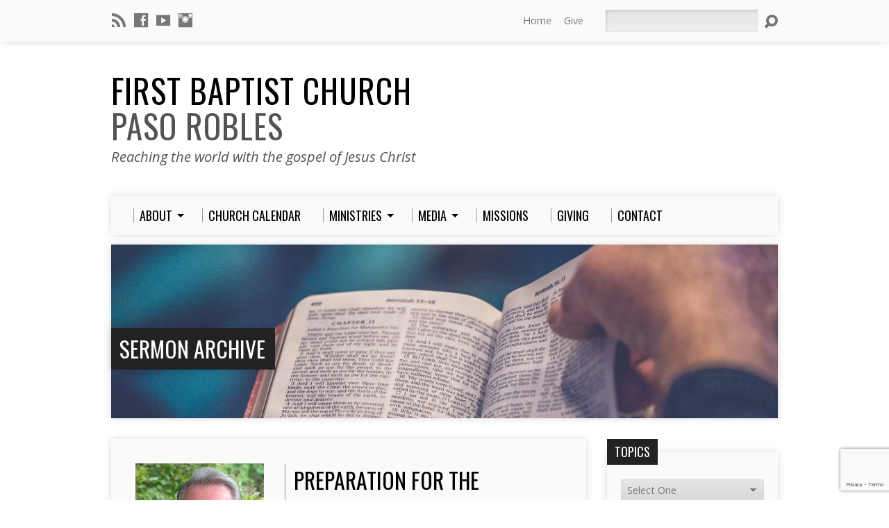

--- FILE ---
content_type: text/html; charset=UTF-8
request_url: https://fbcpaso.org/sermons/preparation-for-the-culmination-of-history/
body_size: 14252
content:
<!DOCTYPE html>
<!--[if IE 8 ]><html class="ie8 no-js resurrect-html" lang="en-US"> <![endif]-->
<!--[if (gte IE 9)|!(IE)]><!--><html class="no-js resurrect-html" lang="en-US"> <!--<![endif]-->
<head>
<meta charset="UTF-8" />
<link rel="pingback" href="https://fbcpaso.org/xmlrpc.php" />
<title>Preparation for the Culmination of History &#8211; First Baptist Church Paso Robles</title>
<meta name='robots' content='max-image-preview:large' />
<link rel='dns-prefetch' href='//fonts.googleapis.com' />
<link rel="alternate" type="application/rss+xml" title="First Baptist Church Paso Robles &raquo; Feed" href="https://fbcpaso.org/feed/" />
<link rel="alternate" type="application/rss+xml" title="First Baptist Church Paso Robles &raquo; Comments Feed" href="https://fbcpaso.org/comments/feed/" />
<link rel="alternate" type="application/rss+xml" title="First Baptist Church Paso Robles &raquo; Preparation for the Culmination of History Comments Feed" href="https://fbcpaso.org/sermons/preparation-for-the-culmination-of-history/feed/" />
<link rel="alternate" title="oEmbed (JSON)" type="application/json+oembed" href="https://fbcpaso.org/wp-json/oembed/1.0/embed?url=https%3A%2F%2Ffbcpaso.org%2Fsermons%2Fpreparation-for-the-culmination-of-history%2F" />
<link rel="alternate" title="oEmbed (XML)" type="text/xml+oembed" href="https://fbcpaso.org/wp-json/oembed/1.0/embed?url=https%3A%2F%2Ffbcpaso.org%2Fsermons%2Fpreparation-for-the-culmination-of-history%2F&#038;format=xml" />
<style id='wp-img-auto-sizes-contain-inline-css' type='text/css'>
img:is([sizes=auto i],[sizes^="auto," i]){contain-intrinsic-size:3000px 1500px}
/*# sourceURL=wp-img-auto-sizes-contain-inline-css */
</style>
<style id='wp-emoji-styles-inline-css' type='text/css'>

	img.wp-smiley, img.emoji {
		display: inline !important;
		border: none !important;
		box-shadow: none !important;
		height: 1em !important;
		width: 1em !important;
		margin: 0 0.07em !important;
		vertical-align: -0.1em !important;
		background: none !important;
		padding: 0 !important;
	}
/*# sourceURL=wp-emoji-styles-inline-css */
</style>
<style id='wp-block-library-inline-css' type='text/css'>
:root{--wp-block-synced-color:#7a00df;--wp-block-synced-color--rgb:122,0,223;--wp-bound-block-color:var(--wp-block-synced-color);--wp-editor-canvas-background:#ddd;--wp-admin-theme-color:#007cba;--wp-admin-theme-color--rgb:0,124,186;--wp-admin-theme-color-darker-10:#006ba1;--wp-admin-theme-color-darker-10--rgb:0,107,160.5;--wp-admin-theme-color-darker-20:#005a87;--wp-admin-theme-color-darker-20--rgb:0,90,135;--wp-admin-border-width-focus:2px}@media (min-resolution:192dpi){:root{--wp-admin-border-width-focus:1.5px}}.wp-element-button{cursor:pointer}:root .has-very-light-gray-background-color{background-color:#eee}:root .has-very-dark-gray-background-color{background-color:#313131}:root .has-very-light-gray-color{color:#eee}:root .has-very-dark-gray-color{color:#313131}:root .has-vivid-green-cyan-to-vivid-cyan-blue-gradient-background{background:linear-gradient(135deg,#00d084,#0693e3)}:root .has-purple-crush-gradient-background{background:linear-gradient(135deg,#34e2e4,#4721fb 50%,#ab1dfe)}:root .has-hazy-dawn-gradient-background{background:linear-gradient(135deg,#faaca8,#dad0ec)}:root .has-subdued-olive-gradient-background{background:linear-gradient(135deg,#fafae1,#67a671)}:root .has-atomic-cream-gradient-background{background:linear-gradient(135deg,#fdd79a,#004a59)}:root .has-nightshade-gradient-background{background:linear-gradient(135deg,#330968,#31cdcf)}:root .has-midnight-gradient-background{background:linear-gradient(135deg,#020381,#2874fc)}:root{--wp--preset--font-size--normal:16px;--wp--preset--font-size--huge:42px}.has-regular-font-size{font-size:1em}.has-larger-font-size{font-size:2.625em}.has-normal-font-size{font-size:var(--wp--preset--font-size--normal)}.has-huge-font-size{font-size:var(--wp--preset--font-size--huge)}.has-text-align-center{text-align:center}.has-text-align-left{text-align:left}.has-text-align-right{text-align:right}.has-fit-text{white-space:nowrap!important}#end-resizable-editor-section{display:none}.aligncenter{clear:both}.items-justified-left{justify-content:flex-start}.items-justified-center{justify-content:center}.items-justified-right{justify-content:flex-end}.items-justified-space-between{justify-content:space-between}.screen-reader-text{border:0;clip-path:inset(50%);height:1px;margin:-1px;overflow:hidden;padding:0;position:absolute;width:1px;word-wrap:normal!important}.screen-reader-text:focus{background-color:#ddd;clip-path:none;color:#444;display:block;font-size:1em;height:auto;left:5px;line-height:normal;padding:15px 23px 14px;text-decoration:none;top:5px;width:auto;z-index:100000}html :where(.has-border-color){border-style:solid}html :where([style*=border-top-color]){border-top-style:solid}html :where([style*=border-right-color]){border-right-style:solid}html :where([style*=border-bottom-color]){border-bottom-style:solid}html :where([style*=border-left-color]){border-left-style:solid}html :where([style*=border-width]){border-style:solid}html :where([style*=border-top-width]){border-top-style:solid}html :where([style*=border-right-width]){border-right-style:solid}html :where([style*=border-bottom-width]){border-bottom-style:solid}html :where([style*=border-left-width]){border-left-style:solid}html :where(img[class*=wp-image-]){height:auto;max-width:100%}:where(figure){margin:0 0 1em}html :where(.is-position-sticky){--wp-admin--admin-bar--position-offset:var(--wp-admin--admin-bar--height,0px)}@media screen and (max-width:600px){html :where(.is-position-sticky){--wp-admin--admin-bar--position-offset:0px}}

/*# sourceURL=wp-block-library-inline-css */
</style><style id='global-styles-inline-css' type='text/css'>
:root{--wp--preset--aspect-ratio--square: 1;--wp--preset--aspect-ratio--4-3: 4/3;--wp--preset--aspect-ratio--3-4: 3/4;--wp--preset--aspect-ratio--3-2: 3/2;--wp--preset--aspect-ratio--2-3: 2/3;--wp--preset--aspect-ratio--16-9: 16/9;--wp--preset--aspect-ratio--9-16: 9/16;--wp--preset--color--black: #000000;--wp--preset--color--cyan-bluish-gray: #abb8c3;--wp--preset--color--white: #ffffff;--wp--preset--color--pale-pink: #f78da7;--wp--preset--color--vivid-red: #cf2e2e;--wp--preset--color--luminous-vivid-orange: #ff6900;--wp--preset--color--luminous-vivid-amber: #fcb900;--wp--preset--color--light-green-cyan: #7bdcb5;--wp--preset--color--vivid-green-cyan: #00d084;--wp--preset--color--pale-cyan-blue: #8ed1fc;--wp--preset--color--vivid-cyan-blue: #0693e3;--wp--preset--color--vivid-purple: #9b51e0;--wp--preset--gradient--vivid-cyan-blue-to-vivid-purple: linear-gradient(135deg,rgb(6,147,227) 0%,rgb(155,81,224) 100%);--wp--preset--gradient--light-green-cyan-to-vivid-green-cyan: linear-gradient(135deg,rgb(122,220,180) 0%,rgb(0,208,130) 100%);--wp--preset--gradient--luminous-vivid-amber-to-luminous-vivid-orange: linear-gradient(135deg,rgb(252,185,0) 0%,rgb(255,105,0) 100%);--wp--preset--gradient--luminous-vivid-orange-to-vivid-red: linear-gradient(135deg,rgb(255,105,0) 0%,rgb(207,46,46) 100%);--wp--preset--gradient--very-light-gray-to-cyan-bluish-gray: linear-gradient(135deg,rgb(238,238,238) 0%,rgb(169,184,195) 100%);--wp--preset--gradient--cool-to-warm-spectrum: linear-gradient(135deg,rgb(74,234,220) 0%,rgb(151,120,209) 20%,rgb(207,42,186) 40%,rgb(238,44,130) 60%,rgb(251,105,98) 80%,rgb(254,248,76) 100%);--wp--preset--gradient--blush-light-purple: linear-gradient(135deg,rgb(255,206,236) 0%,rgb(152,150,240) 100%);--wp--preset--gradient--blush-bordeaux: linear-gradient(135deg,rgb(254,205,165) 0%,rgb(254,45,45) 50%,rgb(107,0,62) 100%);--wp--preset--gradient--luminous-dusk: linear-gradient(135deg,rgb(255,203,112) 0%,rgb(199,81,192) 50%,rgb(65,88,208) 100%);--wp--preset--gradient--pale-ocean: linear-gradient(135deg,rgb(255,245,203) 0%,rgb(182,227,212) 50%,rgb(51,167,181) 100%);--wp--preset--gradient--electric-grass: linear-gradient(135deg,rgb(202,248,128) 0%,rgb(113,206,126) 100%);--wp--preset--gradient--midnight: linear-gradient(135deg,rgb(2,3,129) 0%,rgb(40,116,252) 100%);--wp--preset--font-size--small: 13px;--wp--preset--font-size--medium: 20px;--wp--preset--font-size--large: 36px;--wp--preset--font-size--x-large: 42px;--wp--preset--spacing--20: 0.44rem;--wp--preset--spacing--30: 0.67rem;--wp--preset--spacing--40: 1rem;--wp--preset--spacing--50: 1.5rem;--wp--preset--spacing--60: 2.25rem;--wp--preset--spacing--70: 3.38rem;--wp--preset--spacing--80: 5.06rem;--wp--preset--shadow--natural: 6px 6px 9px rgba(0, 0, 0, 0.2);--wp--preset--shadow--deep: 12px 12px 50px rgba(0, 0, 0, 0.4);--wp--preset--shadow--sharp: 6px 6px 0px rgba(0, 0, 0, 0.2);--wp--preset--shadow--outlined: 6px 6px 0px -3px rgb(255, 255, 255), 6px 6px rgb(0, 0, 0);--wp--preset--shadow--crisp: 6px 6px 0px rgb(0, 0, 0);}:where(.is-layout-flex){gap: 0.5em;}:where(.is-layout-grid){gap: 0.5em;}body .is-layout-flex{display: flex;}.is-layout-flex{flex-wrap: wrap;align-items: center;}.is-layout-flex > :is(*, div){margin: 0;}body .is-layout-grid{display: grid;}.is-layout-grid > :is(*, div){margin: 0;}:where(.wp-block-columns.is-layout-flex){gap: 2em;}:where(.wp-block-columns.is-layout-grid){gap: 2em;}:where(.wp-block-post-template.is-layout-flex){gap: 1.25em;}:where(.wp-block-post-template.is-layout-grid){gap: 1.25em;}.has-black-color{color: var(--wp--preset--color--black) !important;}.has-cyan-bluish-gray-color{color: var(--wp--preset--color--cyan-bluish-gray) !important;}.has-white-color{color: var(--wp--preset--color--white) !important;}.has-pale-pink-color{color: var(--wp--preset--color--pale-pink) !important;}.has-vivid-red-color{color: var(--wp--preset--color--vivid-red) !important;}.has-luminous-vivid-orange-color{color: var(--wp--preset--color--luminous-vivid-orange) !important;}.has-luminous-vivid-amber-color{color: var(--wp--preset--color--luminous-vivid-amber) !important;}.has-light-green-cyan-color{color: var(--wp--preset--color--light-green-cyan) !important;}.has-vivid-green-cyan-color{color: var(--wp--preset--color--vivid-green-cyan) !important;}.has-pale-cyan-blue-color{color: var(--wp--preset--color--pale-cyan-blue) !important;}.has-vivid-cyan-blue-color{color: var(--wp--preset--color--vivid-cyan-blue) !important;}.has-vivid-purple-color{color: var(--wp--preset--color--vivid-purple) !important;}.has-black-background-color{background-color: var(--wp--preset--color--black) !important;}.has-cyan-bluish-gray-background-color{background-color: var(--wp--preset--color--cyan-bluish-gray) !important;}.has-white-background-color{background-color: var(--wp--preset--color--white) !important;}.has-pale-pink-background-color{background-color: var(--wp--preset--color--pale-pink) !important;}.has-vivid-red-background-color{background-color: var(--wp--preset--color--vivid-red) !important;}.has-luminous-vivid-orange-background-color{background-color: var(--wp--preset--color--luminous-vivid-orange) !important;}.has-luminous-vivid-amber-background-color{background-color: var(--wp--preset--color--luminous-vivid-amber) !important;}.has-light-green-cyan-background-color{background-color: var(--wp--preset--color--light-green-cyan) !important;}.has-vivid-green-cyan-background-color{background-color: var(--wp--preset--color--vivid-green-cyan) !important;}.has-pale-cyan-blue-background-color{background-color: var(--wp--preset--color--pale-cyan-blue) !important;}.has-vivid-cyan-blue-background-color{background-color: var(--wp--preset--color--vivid-cyan-blue) !important;}.has-vivid-purple-background-color{background-color: var(--wp--preset--color--vivid-purple) !important;}.has-black-border-color{border-color: var(--wp--preset--color--black) !important;}.has-cyan-bluish-gray-border-color{border-color: var(--wp--preset--color--cyan-bluish-gray) !important;}.has-white-border-color{border-color: var(--wp--preset--color--white) !important;}.has-pale-pink-border-color{border-color: var(--wp--preset--color--pale-pink) !important;}.has-vivid-red-border-color{border-color: var(--wp--preset--color--vivid-red) !important;}.has-luminous-vivid-orange-border-color{border-color: var(--wp--preset--color--luminous-vivid-orange) !important;}.has-luminous-vivid-amber-border-color{border-color: var(--wp--preset--color--luminous-vivid-amber) !important;}.has-light-green-cyan-border-color{border-color: var(--wp--preset--color--light-green-cyan) !important;}.has-vivid-green-cyan-border-color{border-color: var(--wp--preset--color--vivid-green-cyan) !important;}.has-pale-cyan-blue-border-color{border-color: var(--wp--preset--color--pale-cyan-blue) !important;}.has-vivid-cyan-blue-border-color{border-color: var(--wp--preset--color--vivid-cyan-blue) !important;}.has-vivid-purple-border-color{border-color: var(--wp--preset--color--vivid-purple) !important;}.has-vivid-cyan-blue-to-vivid-purple-gradient-background{background: var(--wp--preset--gradient--vivid-cyan-blue-to-vivid-purple) !important;}.has-light-green-cyan-to-vivid-green-cyan-gradient-background{background: var(--wp--preset--gradient--light-green-cyan-to-vivid-green-cyan) !important;}.has-luminous-vivid-amber-to-luminous-vivid-orange-gradient-background{background: var(--wp--preset--gradient--luminous-vivid-amber-to-luminous-vivid-orange) !important;}.has-luminous-vivid-orange-to-vivid-red-gradient-background{background: var(--wp--preset--gradient--luminous-vivid-orange-to-vivid-red) !important;}.has-very-light-gray-to-cyan-bluish-gray-gradient-background{background: var(--wp--preset--gradient--very-light-gray-to-cyan-bluish-gray) !important;}.has-cool-to-warm-spectrum-gradient-background{background: var(--wp--preset--gradient--cool-to-warm-spectrum) !important;}.has-blush-light-purple-gradient-background{background: var(--wp--preset--gradient--blush-light-purple) !important;}.has-blush-bordeaux-gradient-background{background: var(--wp--preset--gradient--blush-bordeaux) !important;}.has-luminous-dusk-gradient-background{background: var(--wp--preset--gradient--luminous-dusk) !important;}.has-pale-ocean-gradient-background{background: var(--wp--preset--gradient--pale-ocean) !important;}.has-electric-grass-gradient-background{background: var(--wp--preset--gradient--electric-grass) !important;}.has-midnight-gradient-background{background: var(--wp--preset--gradient--midnight) !important;}.has-small-font-size{font-size: var(--wp--preset--font-size--small) !important;}.has-medium-font-size{font-size: var(--wp--preset--font-size--medium) !important;}.has-large-font-size{font-size: var(--wp--preset--font-size--large) !important;}.has-x-large-font-size{font-size: var(--wp--preset--font-size--x-large) !important;}
/*# sourceURL=global-styles-inline-css */
</style>

<style id='classic-theme-styles-inline-css' type='text/css'>
/*! This file is auto-generated */
.wp-block-button__link{color:#fff;background-color:#32373c;border-radius:9999px;box-shadow:none;text-decoration:none;padding:calc(.667em + 2px) calc(1.333em + 2px);font-size:1.125em}.wp-block-file__button{background:#32373c;color:#fff;text-decoration:none}
/*# sourceURL=/wp-includes/css/classic-themes.min.css */
</style>
<link rel='stylesheet' id='contact-form-7-css' href='https://fbcpaso.org/wp-content/plugins/contact-form-7/includes/css/styles.css?ver=6.1.4' type='text/css' media='all' />
<link rel='stylesheet' id='th-editor-front-css' href='https://fbcpaso.org/wp-content/plugins/thumbnail-editor/css/editor-front.css?ver=6.9' type='text/css' media='all' />
<link rel='stylesheet' id='resurrect-google-fonts-css' href='//fonts.googleapis.com/css?family=Oswald:400,700%7COpen+Sans:300,300italic,400,400italic,700,700italic' type='text/css' media='all' />
<link rel='stylesheet' id='elusive-webfont-css' href='https://fbcpaso.org/wp-content/themes/resurrect/css/elusive-webfont.css?ver=3.5' type='text/css' media='all' />
<link rel='stylesheet' id='resurrect-style-css' href='https://fbcpaso.org/wp-content/themes/resurrect/style.css?ver=3.5' type='text/css' media='all' />
<link rel='stylesheet' id='resurrect-responsive-css' href='https://fbcpaso.org/wp-content/themes/resurrect/css/responsive.css?ver=3.5' type='text/css' media='all' />
<link rel='stylesheet' id='resurrect-color-css' href='https://fbcpaso.org/wp-content/themes/resurrect/colors/light/style.css?ver=3.5' type='text/css' media='all' />
<script type="text/javascript" src="https://fbcpaso.org/wp-includes/js/jquery/jquery.min.js?ver=3.7.1" id="jquery-core-js"></script>
<script type="text/javascript" src="https://fbcpaso.org/wp-includes/js/jquery/jquery-migrate.min.js?ver=3.4.1" id="jquery-migrate-js"></script>
<script type="text/javascript" id="ctfw-ie-unsupported-js-extra">
/* <![CDATA[ */
var ctfw_ie_unsupported = {"default_version":"7","min_version":"5","max_version":"9","version":"7","message":"You are using an outdated version of Internet Explorer. Please upgrade your browser to use this site.","redirect_url":"https://browsehappy.com/"};
//# sourceURL=ctfw-ie-unsupported-js-extra
/* ]]> */
</script>
<script type="text/javascript" src="https://fbcpaso.org/wp-content/themes/resurrect/framework/js/ie-unsupported.js?ver=3.5" id="ctfw-ie-unsupported-js"></script>
<script type="text/javascript" src="https://fbcpaso.org/wp-content/themes/resurrect/framework/js/jquery.fitvids.js?ver=3.5" id="fitvids-js"></script>
<script type="text/javascript" id="ctfw-responsive-embeds-js-extra">
/* <![CDATA[ */
var ctfw_responsive_embeds = {"wp_responsive_embeds":"1"};
//# sourceURL=ctfw-responsive-embeds-js-extra
/* ]]> */
</script>
<script type="text/javascript" src="https://fbcpaso.org/wp-content/themes/resurrect/framework/js/responsive-embeds.js?ver=3.5" id="ctfw-responsive-embeds-js"></script>
<script type="text/javascript" src="https://fbcpaso.org/wp-content/themes/resurrect/js/modernizr.custom.js?ver=3.5" id="modernizr-custom-js"></script>
<script type="text/javascript" src="https://fbcpaso.org/wp-content/themes/resurrect/js/jquery.meanmenu.min.js?ver=3.5" id="jquery-meanmenu-js"></script>
<script type="text/javascript" src="https://fbcpaso.org/wp-content/themes/resurrect/js/superfish.modified.js?ver=3.5" id="superfish-js"></script>
<script type="text/javascript" src="https://fbcpaso.org/wp-content/themes/resurrect/js/supersubs.js?ver=3.5" id="supersubs-js"></script>
<script type="text/javascript" src="https://fbcpaso.org/wp-content/themes/resurrect/js/jquery.debouncedresize.min.js?ver=3.5" id="jquery-debouncedresize-js"></script>
<script type="text/javascript" src="https://fbcpaso.org/wp-content/themes/resurrect/js/jquery.validate.min.js?ver=3.5" id="jquery-validate-js"></script>
<script type="text/javascript" src="https://fbcpaso.org/wp-content/themes/resurrect/js/jquery.smooth-scroll.min.js?ver=3.5" id="jquery-smooth-scroll-js"></script>
<script type="text/javascript" src="https://fbcpaso.org/wp-content/themes/resurrect/js/jquery_cookie.min.js?ver=3.5" id="jquery-cookie-js"></script>
<script type="text/javascript" id="resurrect-main-js-extra">
/* <![CDATA[ */
var resurrect_main = {"site_path":"/","home_url":"https://fbcpaso.org","color_url":"https://fbcpaso.org/wp-content/themes/resurrect/colors/light","is_ssl":"1","current_protocol":"https","mobile_menu_label":"Menu","slider_slideshow":"1","slider_speed":"6000","comment_name_required":"1","comment_email_required":"1","comment_name_error_required":"Required","comment_email_error_required":"Required","comment_email_error_invalid":"Invalid Email","comment_url_error_invalid":"Invalid URL","comment_message_error_required":"Comment Required"};
//# sourceURL=resurrect-main-js-extra
/* ]]> */
</script>
<script type="text/javascript" src="https://fbcpaso.org/wp-content/themes/resurrect/js/main.js?ver=3.5" id="resurrect-main-js"></script>
<link rel="https://api.w.org/" href="https://fbcpaso.org/wp-json/" /><link rel="alternate" title="JSON" type="application/json" href="https://fbcpaso.org/wp-json/wp/v2/ctc_sermon/3078" /><link rel="EditURI" type="application/rsd+xml" title="RSD" href="https://fbcpaso.org/xmlrpc.php?rsd" />
<meta name="generator" content="WordPress 6.9" />
<link rel="canonical" href="https://fbcpaso.org/sermons/preparation-for-the-culmination-of-history/" />
<link rel='shortlink' href='https://fbcpaso.org/?p=3078' />
<script type="application/ld+json">
{
    "@context": "http://schema.org",
    "@type": "VideoObject",
    "name": "Preparation for the Culmination of History",
    "description": "Luke 21:37-22:13",
    "thumbnailUrl": [
        "https://fbcpaso.org/wp-content/uploads/2017/03/Garman_Mike.jpg",
        "https://fbcpaso.org/wp-content/uploads/2017/03/Garman_Mike-960x480.jpg",
        "https://fbcpaso.org/wp-content/uploads/2017/03/Garman_Mike-960x250.jpg"
    ],
    "uploadDate": "2018-12-09T11:00:51-08:00",
    "contentUrl": "",
    "embedUrl": ""
}
</script><style type="text/css">
#resurrect-logo-text {
	font-family: 'Oswald', Arial, Helvetica, sans-serif;
}

body, input, textarea, select, .sf-menu li li a, .flex-description, #cancel-comment-reply-link, .resurrect-accordion-section-title, a.resurrect-button, a.comment-reply-link, a.comment-edit-link, a.post-edit-link, .resurrect-nav-left-right a, input[type=submit], .wp-block-file .wp-block-file__button, pre.wp-block-verse {
	font-family: 'Open Sans', Arial, Helvetica, sans-serif;
}

#resurrect-header-menu-links > li > a .ctfw-header-menu-link-title, #resurrect-footer-menu-links {
	font-family: 'Oswald', Arial, Helvetica, sans-serif;
}

#resurrect-intro-heading, .resurrect-main-title, .resurrect-entry-content h1:not(.resurrect-calendar-list-entry-title), .resurrect-entry-content h2, .resurrect-entry-content h3, .resurrect-entry-content h4, .resurrect-entry-content h5, .resurrect-entry-content h6, .mce-content-body h1, .mce-content-body h2, .mce-content-body h3, .mce-content-body h4, .mce-content-body h5, .mce-content-body h6, .resurrect-author-box h1, .resurrect-person header h1, .resurrect-location header h1, .resurrect-entry-short h1, #reply-title, #resurrect-comments-title, .flex-title, .resurrect-caption-image-title, #resurrect-banner h1, h1.resurrect-widget-title, .resurrect-header-right-item-date, .resurrect-calendar-table-header-row, .has-drop-cap:not(:focus):first-letter {
	font-family: 'Oswald', Arial, Helvetica, sans-serif;
}


</style>
<script type="text/javascript">
jQuery( window ).load( function() {
	if ( jQuery.cookie( 'resurrect_responsive_off' ) ) {

		// Add helper class without delay
		jQuery( 'html' ).addClass( 'resurrect-responsive-off' );

		// Disable responsive.css
		jQuery( '#resurrect-responsive-css' ).remove();

	} else {

		// Add helper class without delay
		jQuery( 'html' ).addClass( 'resurrect-responsive-on' );

		// Add viewport meta to head -- IMMEDIATELY, not on ready()
		jQuery( 'head' ).append(' <meta name="viewport" content="width=device-width, initial-scale=1">' );

	}
});
</script>
<style type="text/css">.recentcomments a{display:inline !important;padding:0 !important;margin:0 !important;}</style><style type="text/css" id="custom-background-css">
body.custom-background { background-color: #ffffff; }
</style>
	<link rel="icon" href="https://fbcpaso.org/wp-content/uploads/2020/08/cropped-FBC-Logo-100x100.png" sizes="32x32" />
<link rel="icon" href="https://fbcpaso.org/wp-content/uploads/2020/08/cropped-FBC-Logo-300x300.png" sizes="192x192" />
<link rel="apple-touch-icon" href="https://fbcpaso.org/wp-content/uploads/2020/08/cropped-FBC-Logo-300x300.png" />
<meta name="msapplication-TileImage" content="https://fbcpaso.org/wp-content/uploads/2020/08/cropped-FBC-Logo-300x300.png" />
		<style type="text/css" id="wp-custom-css">
			p {
  font-size: 80%
		
}		</style>
		<link rel='stylesheet' id='mediaelement-css' href='https://fbcpaso.org/wp-includes/js/mediaelement/mediaelementplayer-legacy.min.css?ver=4.2.17' type='text/css' media='all' />
<link rel='stylesheet' id='wp-mediaelement-css' href='https://fbcpaso.org/wp-includes/js/mediaelement/wp-mediaelement.min.css?ver=6.9' type='text/css' media='all' />
</head>
<body class="wp-singular ctc_sermon-template-default single single-ctc_sermon postid-3078 custom-background wp-embed-responsive wp-theme-resurrect resurrect-logo-font-oswald resurrect-heading-font-oswald resurrect-menu-font-oswald resurrect-body-font-open-sans resurrect-has-banner">

<div id="resurrect-container">

	
		<div id="resurrect-top" class="resurrect-top-has-icons resurrect-top-has-menu resurrect-top-has-search">

			<div id="resurrect-top-inner">

				<div id="resurrect-top-content" class="resurrect-clearfix">

					<ul class="resurrect-list-icons">
	<li><a href="https://fbcpaso.org/feed/rss/" class="el-icon-rss" title="RSS" target="_blank"></a></li>
	<li><a href="https://www.facebook.com/profile.php?id=100089294913408" class="el-icon-facebook" title="Facebook" target="_blank"></a></li>
	<li><a href="https://www.youtube.com/c/FirstBaptistChurchPasoRobles" class="el-icon-youtube" title="YouTube" target="_blank"></a></li>
	<li><a href="https://www.instagram.com/firstbaptistpaso" class="el-icon-instagram" title="Instagram" target="_blank"></a></li>
</ul>
					<div id="resurrect-top-right">

						<div id="resurrect-top-menu">

							<ul id="resurrect-top-menu-links" class="menu"><li id="menu-item-1258" class="menu-item menu-item-type-post_type menu-item-object-page menu-item-home menu-item-1258"><a href="https://fbcpaso.org/">Home</a></li>
<li id="menu-item-1290" class="menu-item menu-item-type-post_type menu-item-object-page menu-item-1290"><a target="_blank" rel="httpsfbcpasoroblesorgdonate" href="https://fbcpaso.org/giving/">Give</a></li>
</ul>
						</div>

						
							<div id="resurrect-top-search">
								
<div class="resurrect-search-form">
	<form method="get" action="https://fbcpaso.org/">
		<label class="screen-reader-text">Search</label>
		<div class="resurrect-search-field">
			<input type="text" name="s" aria-label="Search">
		</div>
		<a href="#" class="resurrect-search-button el-icon-search" title="Search"></a>
	</form>
</div>
							</div>

						
					</div>

				</div>

			</div>

		</div>

	
	<div id="resurrect-middle">

		<div id="resurrect-middle-content" class="resurrect-clearfix">

			<header id="resurrect-header" class="resurrect-header-text-dark">

				<div id="resurrect-header-inner">

					<div id="resurrect-header-content">

						<div id="resurrect-logo">

							<div id="resurrect-logo-content">

								
									<div id="resurrect-logo-text" class="resurrect-logo-text-large">
										<div id="resurrect-logo-text-inner">
											<a href="https://fbcpaso.org/">
												First Baptist Church <span>Paso Robles</span>											</a>
										</div>
									</div>

								
																	<div id="resurrect-logo-tagline" class="resurrect-tagline">
										Reaching the world with the gospel of Jesus Christ									</div>
								
							</div>

						</div>

						<div id="resurrect-header-right">

							<div id="resurrect-header-right-inner">

								<div id="resurrect-header-right-content">

									
								</div>

							</div>

						</div>

					</div>

				</div>

				<nav id="resurrect-header-menu" class="resurrect-clearfix">

					<div id="resurrect-header-menu-inner" class="resurrect-clearfix">

						<ul id="resurrect-header-menu-links" class="sf-menu"><li id="menu-item-1296" class="menu-item menu-item-type-post_type menu-item-object-page menu-item-has-children menu-item-1296 ctfw-header-menu-link-no-description"><a href="https://fbcpaso.org/about-us/"><div class="ctfw-header-menu-link-inner"><div class="ctfw-header-menu-link-title">About</div></div></a>
<ul class="sub-menu">
	<li id="menu-item-1295" class="menu-item menu-item-type-post_type menu-item-object-page menu-item-1295"><a href="https://fbcpaso.org/about-us/">About Us</a></li>
	<li id="menu-item-1261" class="menu-item menu-item-type-post_type menu-item-object-page menu-item-1261"><a href="https://fbcpaso.org/campus-location/">Where We Meet</a></li>
	<li id="menu-item-1292" class="menu-item menu-item-type-post_type menu-item-object-page menu-item-1292"><a href="https://fbcpaso.org/what-to-expect/">What to Expect</a></li>
	<li id="menu-item-1265" class="menu-item menu-item-type-post_type menu-item-object-page menu-item-1265"><a href="https://fbcpaso.org/people-profiles/">Meet Our Staff</a></li>
	<li id="menu-item-1293" class="menu-item menu-item-type-post_type menu-item-object-page menu-item-1293"><a href="https://fbcpaso.org/what-we-believe/">What We Believe</a></li>
</ul>
</li>
<li id="menu-item-1263" class="menu-item menu-item-type-post_type menu-item-object-page menu-item-1263 ctfw-header-menu-link-no-description"><a href="https://fbcpaso.org/church-calendar/"><div class="ctfw-header-menu-link-inner"><div class="ctfw-header-menu-link-title">Church Calendar</div></div></a></li>
<li id="menu-item-1291" class="menu-item menu-item-type-post_type menu-item-object-page menu-item-has-children menu-item-1291 ctfw-header-menu-link-no-description"><a href="https://fbcpaso.org/ministries/"><div class="ctfw-header-menu-link-inner"><div class="ctfw-header-menu-link-title">Ministries</div></div></a>
<ul class="sub-menu">
	<li id="menu-item-1301" class="menu-item menu-item-type-post_type menu-item-object-page menu-item-1301"><a href="https://fbcpaso.org/ministries/childrens-ministry/">FBC Kids</a></li>
	<li id="menu-item-1303" class="menu-item menu-item-type-post_type menu-item-object-page menu-item-1303"><a href="https://fbcpaso.org/ministries/mens-ministry/">Men</a></li>
	<li id="menu-item-1304" class="menu-item menu-item-type-post_type menu-item-object-page menu-item-1304"><a href="https://fbcpaso.org/ministries/womens-ministry/">Women’s Ministry</a></li>
	<li id="menu-item-1420" class="menu-item menu-item-type-post_type menu-item-object-page menu-item-1420"><a href="https://fbcpaso.org/ministries/youth/">Student Ministry</a></li>
	<li id="menu-item-1416" class="menu-item menu-item-type-post_type menu-item-object-page menu-item-1416"><a href="https://fbcpaso.org/ministries/worship-and-music/">Worship and Music</a></li>
	<li id="menu-item-8577" class="menu-item menu-item-type-post_type menu-item-object-page menu-item-8577"><a href="https://fbcpaso.org/ministries/griefshare/">GriefShare</a></li>
</ul>
</li>
<li id="menu-item-6603" class="menu-item menu-item-type-post_type menu-item-object-page menu-item-has-children menu-item-6603 ctfw-header-menu-link-no-description"><a href="https://fbcpaso.org/media/"><div class="ctfw-header-menu-link-inner"><div class="ctfw-header-menu-link-title">Media</div></div></a>
<ul class="sub-menu">
	<li id="menu-item-1259" class="menu-item menu-item-type-post_type menu-item-object-page menu-item-1259"><a href="https://fbcpaso.org/sermon-archive/">Sermons</a></li>
	<li id="menu-item-6605" class="menu-item menu-item-type-custom menu-item-object-custom menu-item-6605"><a href="https://www.youtube.com/channel/UCgRWcfYcE6i93-NxwtJ5i2Q">FBC YouTube</a></li>
	<li id="menu-item-6606" class="menu-item menu-item-type-custom menu-item-object-custom menu-item-6606"><a href="https://www.youtube.com/channel/UC0-doeFVuD2aQmO8H-bRNyw">Womens YouTube</a></li>
	<li id="menu-item-6604" class="menu-item menu-item-type-custom menu-item-object-custom menu-item-6604"><a href="https://www.youtube.com/channel/UCSn0UqYLaQdeRMCYYqOy7jg">Mens YouTube</a></li>
</ul>
</li>
<li id="menu-item-5836" class="menu-item menu-item-type-post_type menu-item-object-page menu-item-5836 ctfw-header-menu-link-no-description"><a href="https://fbcpaso.org/missions/"><div class="ctfw-header-menu-link-inner"><div class="ctfw-header-menu-link-title">Missions</div></div></a></li>
<li id="menu-item-1978" class="menu-item menu-item-type-post_type menu-item-object-page menu-item-1978 ctfw-header-menu-link-no-description"><a href="https://fbcpaso.org/giving/"><div class="ctfw-header-menu-link-inner"><div class="ctfw-header-menu-link-title">Giving</div></div></a></li>
<li id="menu-item-3083" class="menu-item menu-item-type-custom menu-item-object-custom menu-item-3083 ctfw-header-menu-link-no-description"><a href="https://fbcpaso.churchcenter.com/people/forms/20348"><div class="ctfw-header-menu-link-inner"><div class="ctfw-header-menu-link-title">Contact</div></div></a></li>
</ul>
					</div>

				</nav>

				

	<div id="resurrect-banner">

		<img thumbnail="resurrect-banner" width="960" height="250" src="https://fbcpaso.org/wp-content/uploads/2022/05/rod-long-DRgrzQQsJDA-unsplash-960x250.jpg" class="attachment-resurrect-banner size-resurrect-banner wp-post-image" alt="" decoding="async" fetchpriority="high" />
		
			<h1>
				<a href="https://fbcpaso.org/sermon-archive/" title="Sermon Archive">
					Sermon Archive				</a>
			</h1>

			
		
	</div>


			</header>

<div id="resurrect-content" class="resurrect-has-sidebar">

	<div id="resurrect-content-inner">

		
		<div class="resurrect-content-block resurrect-content-block-close resurrect-clearfix">

			
			

	
		
	<article id="post-3078" class="resurrect-entry-full resurrect-sermon-full post-3078 ctc_sermon type-ctc_sermon status-publish has-post-thumbnail hentry ctc_sermon_topic-biblical-studies ctc_sermon_book-luke ctc_sermon_series-the-gospel-of-luke ctc_sermon_speaker-mike-garman ctfw-has-image">

		
<header class="resurrect-entry-header resurrect-clearfix">

			<div class="resurrect-entry-image">
			<img thumbnail="post-thumbnail" width="400" height="400" src="https://fbcpaso.org/wp-content/uploads/2017/03/Garman_Mike.jpg" class="resurrect-image wp-post-image" alt="Mike Garman" decoding="async" srcset="https://fbcpaso.org/wp-content/uploads/2017/03/Garman_Mike.jpg 400w, https://fbcpaso.org/wp-content/uploads/2017/03/Garman_Mike-150x150.jpg 150w, https://fbcpaso.org/wp-content/uploads/2017/03/Garman_Mike-300x300.jpg 300w, https://fbcpaso.org/wp-content/uploads/2017/03/Garman_Mike-100x100.jpg 100w" sizes="(max-width: 400px) 100vw, 400px" />		</div>
	
	<div class="resurrect-entry-title-meta">

					<h1 class="resurrect-entry-title resurrect-main-title">
				Preparation for the Culmination of History			</h1>
		
		<ul class="resurrect-entry-meta">

			<li class="resurrect-entry-date resurrect-content-icon">
				<span class="el-icon-calendar"></span>
				<time datetime="2018-12-09T11:00:51-08:00">December 9, 2018</time>
			</li>

							<li class="resurrect-entry-byline resurrect-sermon-speaker resurrect-content-icon">
					<span class="el-icon-mic"></span>
					<a href="https://fbcpaso.org/sermon-speaker/mike-garman/" rel="tag">Pastor Michael Garman</a>				</li>
			
							<li class="resurrect-entry-category resurrect-sermon-topic resurrect-content-icon">
					<span class="el-icon-folder-open"></span>
					<a href="https://fbcpaso.org/sermon-topic/biblical-studies/" rel="tag">Biblical Studies</a>				</li>
			
							<li class="resurrect-entry-category resurrect-sermon-book resurrect-content-icon">
					<span class="el-icon-book"></span>
					<a href="https://fbcpaso.org/sermon-book/luke/" rel="tag">Luke</a>				</li>
			
							<li class="resurrect-entry-comments-link resurrect-content-icon">
					<span class="el-icon-comment"></span>
					<a href="https://fbcpaso.org/sermons/preparation-for-the-culmination-of-history/#respond" class="resurrect-scroll-to-comments" >0 Comments</a>				</li>
			
		</ul>

	</div>

</header>

		
			<div id="resurrect-sermon-full-media">

				
					<div id="resurrect-sermon-full-player">

												<div id="resurrect-sermon-full-video-player">
							<a href="https://www.facebook.com/113407473091/videos/1974169309338296/">https://www.facebook.com/113407473091/videos/1974169309338296/</a>						</div>
						
						
					</div>

				
				
					<ul id="resurrect-sermon-full-buttons" class="resurrect-list-buttons">

						<li id="resurrect-sermon-full-audio-player-button">
								<a href="/sermons/preparation-for-the-culmination-of-history/?player=audio">
									<span class="resurrect-button-icon el-icon-headphones"></span>
									Show Audio Player								</a>
							</li><li id="resurrect-sermon-full-audio-download-button">
								<a href="https://fbcpaso.org/audio/2018-12-09.mp3" title="Download Audio" download>
									<span class="resurrect-button-icon el-icon-download"></span>
									Save Audio								</a>
							</li>
					</ul>

				
			</div>

		
		
			<div class="resurrect-entry-content resurrect-clearfix">

				<p>Luke 21:37-22:13</p>

				
			</div>

		
		

	<footer class="resurrect-entry-footer resurrect-clearfix">

		
		
			<div class="resurrect-entry-footer-item">

								<div class="resurrect-entry-footer-terms">
					<div class="resurrect-content-icon"><span class="el-icon-forward-alt"></span>Series: <a href="https://fbcpaso.org/sermon-series/the-gospel-of-luke/" rel="tag">The Gospel of Luke</a></div>				</div>
				
			</div>

		
		
	</footer>


	</article>


	

		</div>

		
		
	
		<nav class="resurrect-nav-left-right resurrect-content-block resurrect-content-block-compact resurrect-clearfix">

							<div class="resurrect-nav-left">
					<a href="https://fbcpaso.org/sermons/the-largest-offering-ever-given/" rel="prev"><span class="resurrect-button-icon el-icon-arrow-left"></span> The Largest Offering&hellip;</a>				</div>
			
							<div class="resurrect-nav-right">
					<a href="https://fbcpaso.org/sermons/just-as-jesus-said/" rel="next">Just as Jesus Said <span class="resurrect-button-icon el-icon-arrow-right"></span></a>				</div>
					</nav>

	

		
<section id="comments" class="resurrect-content-block">
	
		<h1 id="resurrect-comments-title" class="resurrect-main-title">
			0 Comments		</h1>

		
		
				<div id="respond" class="comment-respond">
		<h3 id="reply-title" class="comment-reply-title">Add a Comment <small><a rel="nofollow" id="cancel-comment-reply-link" href="/sermons/preparation-for-the-culmination-of-history/#respond" style="display:none;">Cancel</a></small></h3><form action="https://fbcpaso.org/wp-comments-post.php" method="post" id="commentform" class="comment-form"><p class="comment-notes"><span id="email-notes">Your email address will not be published.</span> <span class="required-field-message">Required fields are marked <span class="required">*</span></span></p><p class="comment-form-comment"><label for="comment">Comment <span class="required">*</span></label> <textarea id="comment" name="comment" cols="45" rows="8" maxlength="65525" required></textarea></p><p class="comment-form-author"><label for="author">Name <span class="required">*</span></label> <input id="author" name="author" type="text" value="" size="30" maxlength="245" autocomplete="name" required /></p>
<p class="comment-form-email"><label for="email">Email <span class="required">*</span></label> <input id="email" name="email" type="email" value="" size="30" maxlength="100" aria-describedby="email-notes" autocomplete="email" required /></p>
<p class="comment-form-url"><label for="url">Website</label> <input id="url" name="url" type="url" value="" size="30" maxlength="200" autocomplete="url" /></p>
<p class="form-submit"><input name="submit" type="submit" id="submit" class="submit" value="Add Comment" /> <input type='hidden' name='comment_post_ID' value='3078' id='comment_post_ID' />
<input type='hidden' name='comment_parent' id='comment_parent' value='0' />
</p><p style="display: none;"><input type="hidden" id="akismet_comment_nonce" name="akismet_comment_nonce" value="20a39b13d4" /></p><p style="display: none !important;" class="akismet-fields-container" data-prefix="ak_"><label>&#916;<textarea name="ak_hp_textarea" cols="45" rows="8" maxlength="100"></textarea></label><input type="hidden" id="ak_js_1" name="ak_js" value="112"/><script>document.getElementById( "ak_js_1" ).setAttribute( "value", ( new Date() ).getTime() );</script></p></form>	</div><!-- #respond -->
	
		
	
</section>

	</div>

</div>


	<div id="resurrect-sidebar-right" role="complementary">

		
		<aside id="ctfw-categories-1" class="resurrect-widget resurrect-sidebar-widget widget_ctfw-categories"><h1 class="resurrect-widget-title">Topics</h1>	<form>
		<input type="hidden" name="taxonomy" value="ctc_sermon_topic">
		<select  name='resurrect-dropdown-taxonomy_id-14573' id='resurrect-dropdown-taxonomy_id-14573' class='resurrect-dropdown-taxonomy-redirect'>
	<option value='-1'>Select One</option>
	<option class="level-0" value="151">Advent</option>
	<option class="level-0" value="172">Anxiety</option>
	<option class="level-0" value="108">Biblical Studies</option>
	<option class="level-0" value="76">Children</option>
	<option class="level-0" value="168">Christian Living</option>
	<option class="level-0" value="120">Christmas</option>
	<option class="level-0" value="148">Church Culture</option>
	<option class="level-0" value="119">Communion</option>
	<option class="level-0" value="182">Demons</option>
	<option class="level-0" value="189">Discipleship</option>
	<option class="level-0" value="136">Easter</option>
	<option class="level-0" value="77">Evangelism</option>
	<option class="level-0" value="107">Faith</option>
	<option class="level-0" value="32">Family</option>
	<option class="level-0" value="110">God</option>
	<option class="level-0" value="115">Grace</option>
	<option class="level-0" value="184">Healing</option>
	<option class="level-0" value="114">Jesus Christ</option>
	<option class="level-0" value="51">Marriage</option>
	<option class="level-0" value="80">Missions</option>
	<option class="level-0" value="55">Outreach</option>
	<option class="level-0" value="165">Palm Sunday</option>
	<option class="level-0" value="81">Prayer</option>
	<option class="level-0" value="191">Resurrection</option>
	<option class="level-0" value="82">Resurrection</option>
	<option class="level-0" value="83">Salvation</option>
	<option class="level-0" value="183">Satan</option>
	<option class="level-0" value="64">Sin</option>
	<option class="level-0" value="66">Spiritual Growth</option>
	<option class="level-0" value="171">Thanksgiving</option>
	<option class="level-0" value="164">The Church</option>
	<option class="level-0" value="111">The Glory of God</option>
	<option class="level-0" value="71">The Gospel</option>
	<option class="level-0" value="116">The Second Coming</option>
	<option class="level-0" value="153">The Ten Commandments</option>
	<option class="level-0" value="75">Worship</option>
</select>
	</form>
	</aside><aside id="ctfw-archives-1" class="resurrect-widget resurrect-sidebar-widget widget_ctfw-archives"><h1 class="resurrect-widget-title">Archives</h1><form>	<select onchange="document.location.href=this.options[this.selectedIndex].value;">		<option value="">Select Month</option>	<option value='https://fbcpaso.org/sermons/2026/01/'> January 2026 </option>
	<option value='https://fbcpaso.org/sermons/2025/12/'> December 2025 </option>
	<option value='https://fbcpaso.org/sermons/2025/11/'> November 2025 </option>
	<option value='https://fbcpaso.org/sermons/2025/10/'> October 2025 </option>
	<option value='https://fbcpaso.org/sermons/2025/09/'> September 2025 </option>
	<option value='https://fbcpaso.org/sermons/2025/08/'> August 2025 </option>
	<option value='https://fbcpaso.org/sermons/2025/07/'> July 2025 </option>
	<option value='https://fbcpaso.org/sermons/2025/06/'> June 2025 </option>
	<option value='https://fbcpaso.org/sermons/2025/05/'> May 2025 </option>
	<option value='https://fbcpaso.org/sermons/2025/04/'> April 2025 </option>
	<option value='https://fbcpaso.org/sermons/2025/03/'> March 2025 </option>
	<option value='https://fbcpaso.org/sermons/2025/02/'> February 2025 </option>
	<option value='https://fbcpaso.org/sermons/2025/01/'> January 2025 </option>
	<option value='https://fbcpaso.org/sermons/2024/12/'> December 2024 </option>
	<option value='https://fbcpaso.org/sermons/2024/11/'> November 2024 </option>
	<option value='https://fbcpaso.org/sermons/2024/10/'> October 2024 </option>
	<option value='https://fbcpaso.org/sermons/2024/09/'> September 2024 </option>
	<option value='https://fbcpaso.org/sermons/2024/08/'> August 2024 </option>
	<option value='https://fbcpaso.org/sermons/2024/07/'> July 2024 </option>
	<option value='https://fbcpaso.org/sermons/2024/06/'> June 2024 </option>
	<option value='https://fbcpaso.org/sermons/2024/05/'> May 2024 </option>
	<option value='https://fbcpaso.org/sermons/2024/04/'> April 2024 </option>
	<option value='https://fbcpaso.org/sermons/2024/03/'> March 2024 </option>
	<option value='https://fbcpaso.org/sermons/2024/02/'> February 2024 </option>
	<option value='https://fbcpaso.org/sermons/2024/01/'> January 2024 </option>
	<option value='https://fbcpaso.org/sermons/2023/12/'> December 2023 </option>
	<option value='https://fbcpaso.org/sermons/2023/11/'> November 2023 </option>
	<option value='https://fbcpaso.org/sermons/2023/10/'> October 2023 </option>
	<option value='https://fbcpaso.org/sermons/2023/09/'> September 2023 </option>
	<option value='https://fbcpaso.org/sermons/2023/08/'> August 2023 </option>
	<option value='https://fbcpaso.org/sermons/2023/07/'> July 2023 </option>
	<option value='https://fbcpaso.org/sermons/2023/06/'> June 2023 </option>
	<option value='https://fbcpaso.org/sermons/2023/05/'> May 2023 </option>
	<option value='https://fbcpaso.org/sermons/2023/04/'> April 2023 </option>
	<option value='https://fbcpaso.org/sermons/2023/03/'> March 2023 </option>
	<option value='https://fbcpaso.org/sermons/2023/02/'> February 2023 </option>
	<option value='https://fbcpaso.org/sermons/2023/01/'> January 2023 </option>
	<option value='https://fbcpaso.org/sermons/2022/12/'> December 2022 </option>
	<option value='https://fbcpaso.org/sermons/2022/11/'> November 2022 </option>
	<option value='https://fbcpaso.org/sermons/2022/10/'> October 2022 </option>
	<option value='https://fbcpaso.org/sermons/2022/09/'> September 2022 </option>
	<option value='https://fbcpaso.org/sermons/2022/08/'> August 2022 </option>
	<option value='https://fbcpaso.org/sermons/2022/07/'> July 2022 </option>
	<option value='https://fbcpaso.org/sermons/2022/06/'> June 2022 </option>
	<option value='https://fbcpaso.org/sermons/2022/05/'> May 2022 </option>
	<option value='https://fbcpaso.org/sermons/2022/04/'> April 2022 </option>
	<option value='https://fbcpaso.org/sermons/2022/03/'> March 2022 </option>
	<option value='https://fbcpaso.org/sermons/2022/02/'> February 2022 </option>
	<option value='https://fbcpaso.org/sermons/2022/01/'> January 2022 </option>
	<option value='https://fbcpaso.org/sermons/2021/12/'> December 2021 </option>
	<option value='https://fbcpaso.org/sermons/2021/11/'> November 2021 </option>
	<option value='https://fbcpaso.org/sermons/2021/10/'> October 2021 </option>
	<option value='https://fbcpaso.org/sermons/2021/09/'> September 2021 </option>
	<option value='https://fbcpaso.org/sermons/2021/08/'> August 2021 </option>
	<option value='https://fbcpaso.org/sermons/2021/07/'> July 2021 </option>
	<option value='https://fbcpaso.org/sermons/2021/06/'> June 2021 </option>
	<option value='https://fbcpaso.org/sermons/2021/05/'> May 2021 </option>
	<option value='https://fbcpaso.org/sermons/2021/04/'> April 2021 </option>
	<option value='https://fbcpaso.org/sermons/2021/03/'> March 2021 </option>
	<option value='https://fbcpaso.org/sermons/2021/02/'> February 2021 </option>
	<option value='https://fbcpaso.org/sermons/2021/01/'> January 2021 </option>
	<option value='https://fbcpaso.org/sermons/2020/12/'> December 2020 </option>
	<option value='https://fbcpaso.org/sermons/2020/11/'> November 2020 </option>
	<option value='https://fbcpaso.org/sermons/2020/10/'> October 2020 </option>
	<option value='https://fbcpaso.org/sermons/2020/09/'> September 2020 </option>
	<option value='https://fbcpaso.org/sermons/2020/08/'> August 2020 </option>
	<option value='https://fbcpaso.org/sermons/2020/07/'> July 2020 </option>
	<option value='https://fbcpaso.org/sermons/2020/06/'> June 2020 </option>
	<option value='https://fbcpaso.org/sermons/2020/05/'> May 2020 </option>
	<option value='https://fbcpaso.org/sermons/2020/04/'> April 2020 </option>
	<option value='https://fbcpaso.org/sermons/2020/03/'> March 2020 </option>
	<option value='https://fbcpaso.org/sermons/2020/02/'> February 2020 </option>
	<option value='https://fbcpaso.org/sermons/2020/01/'> January 2020 </option>
	<option value='https://fbcpaso.org/sermons/2019/12/'> December 2019 </option>
	<option value='https://fbcpaso.org/sermons/2019/11/'> November 2019 </option>
	<option value='https://fbcpaso.org/sermons/2019/10/'> October 2019 </option>
	<option value='https://fbcpaso.org/sermons/2019/09/'> September 2019 </option>
	<option value='https://fbcpaso.org/sermons/2019/08/'> August 2019 </option>
	<option value='https://fbcpaso.org/sermons/2019/07/'> July 2019 </option>
	<option value='https://fbcpaso.org/sermons/2019/06/'> June 2019 </option>
	<option value='https://fbcpaso.org/sermons/2019/05/'> May 2019 </option>
	<option value='https://fbcpaso.org/sermons/2019/04/'> April 2019 </option>
	<option value='https://fbcpaso.org/sermons/2019/03/'> March 2019 </option>
	<option value='https://fbcpaso.org/sermons/2019/02/'> February 2019 </option>
	<option value='https://fbcpaso.org/sermons/2019/01/'> January 2019 </option>
	<option value='https://fbcpaso.org/sermons/2018/12/'> December 2018 </option>
	<option value='https://fbcpaso.org/sermons/2018/11/'> November 2018 </option>
	<option value='https://fbcpaso.org/sermons/2018/10/'> October 2018 </option>
	<option value='https://fbcpaso.org/sermons/2018/09/'> September 2018 </option>
	<option value='https://fbcpaso.org/sermons/2018/08/'> August 2018 </option>
	<option value='https://fbcpaso.org/sermons/2018/07/'> July 2018 </option>
	<option value='https://fbcpaso.org/sermons/2018/06/'> June 2018 </option>
	<option value='https://fbcpaso.org/sermons/2018/05/'> May 2018 </option>
	<option value='https://fbcpaso.org/sermons/2018/04/'> April 2018 </option>
	<option value='https://fbcpaso.org/sermons/2018/03/'> March 2018 </option>
	<option value='https://fbcpaso.org/sermons/2018/02/'> February 2018 </option>
	<option value='https://fbcpaso.org/sermons/2018/01/'> January 2018 </option>
	<option value='https://fbcpaso.org/sermons/2017/12/'> December 2017 </option>
	<option value='https://fbcpaso.org/sermons/2017/11/'> November 2017 </option>
	<option value='https://fbcpaso.org/sermons/2017/10/'> October 2017 </option>
	<option value='https://fbcpaso.org/sermons/2017/09/'> September 2017 </option>
	<option value='https://fbcpaso.org/sermons/2017/08/'> August 2017 </option>
	<option value='https://fbcpaso.org/sermons/2017/07/'> July 2017 </option>
	<option value='https://fbcpaso.org/sermons/2017/06/'> June 2017 </option>
	<option value='https://fbcpaso.org/sermons/2017/05/'> May 2017 </option>
	<option value='https://fbcpaso.org/sermons/2017/04/'> April 2017 </option>
	<option value='https://fbcpaso.org/sermons/2017/03/'> March 2017 </option>
	<option value='https://fbcpaso.org/sermons/2017/02/'> February 2017 </option>
	<option value='https://fbcpaso.org/sermons/2017/01/'> January 2017 </option>
	</select></form></aside><aside id="ctfw-categories-4" class="resurrect-widget resurrect-sidebar-widget widget_ctfw-categories"><h1 class="resurrect-widget-title">Speakers</h1>	<form>
		<input type="hidden" name="taxonomy" value="ctc_sermon_speaker">
		<select  name='resurrect-dropdown-taxonomy_id-59437' id='resurrect-dropdown-taxonomy_id-59437' class='resurrect-dropdown-taxonomy-redirect'>
	<option value='-1'>Select One</option>
	<option class="level-0" value="170">Bob King</option>
	<option class="level-0" value="140">Chris Esparza</option>
	<option class="level-0" value="192">Dan Dow</option>
	<option class="level-0" value="96">Danny Brooks</option>
	<option class="level-0" value="166">Dr. Gordon Lemm</option>
	<option class="level-0" value="101">Dr. Warren Frankel</option>
	<option class="level-0" value="93">Jay Ables</option>
	<option class="level-0" value="135">Joanne Shetler</option>
	<option class="level-0" value="187">Jon Reed</option>
	<option class="level-0" value="188">Larry Adams</option>
	<option class="level-0" value="89">Pastor Michael Garman</option>
</select>
	</form>
	</aside><aside id="ctfw-categories-2" class="resurrect-widget resurrect-sidebar-widget widget_ctfw-categories"><h1 class="resurrect-widget-title">Books</h1>	<form>
		<input type="hidden" name="taxonomy" value="ctc_sermon_book">
		<select  name='resurrect-dropdown-taxonomy_id-70512' id='resurrect-dropdown-taxonomy_id-70512' class='resurrect-dropdown-taxonomy-redirect'>
	<option value='-1'>Select One</option>
	<option class="level-0" value="161">1 Corinthians&nbsp;&nbsp;(14)</option>
	<option class="level-0" value="150">1 John&nbsp;&nbsp;(1)</option>
	<option class="level-0" value="158">1 Peter&nbsp;&nbsp;(2)</option>
	<option class="level-0" value="193">2 Samuel&nbsp;&nbsp;(1)</option>
	<option class="level-0" value="144">Acts&nbsp;&nbsp;(2)</option>
	<option class="level-0" value="141">Colossians&nbsp;&nbsp;(4)</option>
	<option class="level-0" value="142">Daniel&nbsp;&nbsp;(9)</option>
	<option class="level-0" value="113">Ephesians&nbsp;&nbsp;(31)</option>
	<option class="level-0" value="30">Exodus&nbsp;&nbsp;(38)</option>
	<option class="level-0" value="156">Galatians&nbsp;&nbsp;(1)</option>
	<option class="level-0" value="35">Genesis&nbsp;&nbsp;(45)</option>
	<option class="level-0" value="39">Hebrews&nbsp;&nbsp;(1)</option>
	<option class="level-0" value="159">Isaiah&nbsp;&nbsp;(2)</option>
	<option class="level-0" value="126">James&nbsp;&nbsp;(1)</option>
	<option class="level-0" value="94">Job&nbsp;&nbsp;(1)</option>
	<option class="level-0" value="127">John&nbsp;&nbsp;(6)</option>
	<option class="level-0" value="97">Luke&nbsp;&nbsp;(63)</option>
	<option class="level-0" value="50">Mark&nbsp;&nbsp;(61)</option>
	<option class="level-0" value="52">Matthew&nbsp;&nbsp;(13)</option>
	<option class="level-0" value="160">Philippians&nbsp;&nbsp;(18)</option>
	<option class="level-0" value="57">Psalms&nbsp;&nbsp;(10)</option>
	<option class="level-0" value="59">Revelation&nbsp;&nbsp;(12)</option>
	<option class="level-0" value="60">Romans&nbsp;&nbsp;(6)</option>
</select>
	</form>
	</aside>
		
	</div>



		</div>

	</div>

	<!-- Middle End -->

	<!-- Footer Start -->

	<footer id="resurrect-footer">

		<div id="resurrect-footer-inner">

			<div id="resurrect-footer-content" class="resurrect-clearfix">

				<!---
				<div id="resurrect-footer-responsive-toggle">

					<a id="resurrect-footer-full-site" href="#">
						View Full Site					</a>

					<a id="resurrect-footer-mobile-site" href="#">
						View Mobile Site					</a>

				</div>
				--->

				<div id="resurrect-footer-left" class="resurrect-clearfix">

					<ul id="resurrect-footer-menu-links" class="menu"><li id="menu-item-5102" class="menu-item menu-item-type-post_type menu-item-object-page menu-item-home menu-item-5102"><a href="https://fbcpaso.org/">Welcome</a></li>
<li id="menu-item-1268" class="menu-item menu-item-type-post_type menu-item-object-page menu-item-1268"><a href="https://fbcpaso.org/sermon-archive/">Sermons</a></li>
<li id="menu-item-1270" class="menu-item menu-item-type-post_type menu-item-object-page menu-item-1270"><a href="https://fbcpaso.org/church-calendar/">Calendar</a></li>
<li id="menu-item-1289" class="menu-item menu-item-type-post_type menu-item-object-page menu-item-1289"><a href="https://fbcpaso.org/ministries/">Ministries</a></li>
<li id="menu-item-5104" class="menu-item menu-item-type-post_type menu-item-object-page menu-item-5104"><a href="https://fbcpaso.org/giving/">Giving</a></li>
<li id="menu-item-6233" class="menu-item menu-item-type-custom menu-item-object-custom menu-item-6233"><a href="https://fbcpaso.churchcenter.com/people/forms/20348">Contact</a></li>
</ul>
											<div id="resurrect-footer-social-icons">
							<ul class="resurrect-list-icons">
	<li><a href="https://fbcpaso.org/feed/rss/" class="el-icon-rss" title="RSS" target="_blank"></a></li>
	<li><a href="https://www.facebook.com/profile.php?id=100089294913408" class="el-icon-facebook" title="Facebook" target="_blank"></a></li>
	<li><a href="https://www.youtube.com/c/FirstBaptistChurchPasoRobles" class="el-icon-youtube" title="YouTube" target="_blank"></a></li>
	<li><a href="https://www.instagram.com/firstbaptistpaso" class="el-icon-instagram" title="Instagram" target="_blank"></a></li>
</ul>						</div>
					
				</div>

				<div id="resurrect-footer-right">

					
						<ul id="resurrect-footer-contact">

														<li><span id="resurrect-footer-icon-address" class="el-icon-map-marker"></span> <span id="resurrect-footer-address">1645 Park Street, Paso Robles, CA 93446</span></li>
							
														<li><span id="resurrect-footer-icon-phone" class="el-icon-phone-alt"></span> <span id="resurrect-footer-phone"><a href="tel:8052384419">(805) 238-4419</a></span></li>
							
						</ul>

					
											<div id="resurrect-notice">
							Copyright © 2026 First Baptist Church Paso Robles.						</div>
					
				</div>

			</div>

		</div>

	</footer>

	<!-- Footer End -->

</div>

<!-- Container End -->

<script type="speculationrules">
{"prefetch":[{"source":"document","where":{"and":[{"href_matches":"/*"},{"not":{"href_matches":["/wp-*.php","/wp-admin/*","/wp-content/uploads/*","/wp-content/*","/wp-content/plugins/*","/wp-content/themes/resurrect/*","/*\\?(.+)"]}},{"not":{"selector_matches":"a[rel~=\"nofollow\"]"}},{"not":{"selector_matches":".no-prefetch, .no-prefetch a"}}]},"eagerness":"conservative"}]}
</script>
<script type="text/javascript" src="https://fbcpaso.org/wp-includes/js/dist/hooks.min.js?ver=dd5603f07f9220ed27f1" id="wp-hooks-js"></script>
<script type="text/javascript" src="https://fbcpaso.org/wp-includes/js/dist/i18n.min.js?ver=c26c3dc7bed366793375" id="wp-i18n-js"></script>
<script type="text/javascript" id="wp-i18n-js-after">
/* <![CDATA[ */
wp.i18n.setLocaleData( { 'text direction\u0004ltr': [ 'ltr' ] } );
//# sourceURL=wp-i18n-js-after
/* ]]> */
</script>
<script type="text/javascript" src="https://fbcpaso.org/wp-content/plugins/contact-form-7/includes/swv/js/index.js?ver=6.1.4" id="swv-js"></script>
<script type="text/javascript" id="contact-form-7-js-before">
/* <![CDATA[ */
var wpcf7 = {
    "api": {
        "root": "https:\/\/fbcpaso.org\/wp-json\/",
        "namespace": "contact-form-7\/v1"
    }
};
//# sourceURL=contact-form-7-js-before
/* ]]> */
</script>
<script type="text/javascript" src="https://fbcpaso.org/wp-content/plugins/contact-form-7/includes/js/index.js?ver=6.1.4" id="contact-form-7-js"></script>
<script type="text/javascript" src="https://fbcpaso.org/wp-includes/js/hoverIntent.min.js?ver=1.10.2" id="hoverIntent-js"></script>
<script type="text/javascript" src="https://fbcpaso.org/wp-includes/js/comment-reply.min.js?ver=6.9" id="comment-reply-js" async="async" data-wp-strategy="async" fetchpriority="low"></script>
<script type="text/javascript" src="https://www.google.com/recaptcha/api.js?render=6Lf_uIAUAAAAAA8NR6iHWJTisUmD7j1ghpJoQcov&amp;ver=3.0" id="google-recaptcha-js"></script>
<script type="text/javascript" src="https://fbcpaso.org/wp-includes/js/dist/vendor/wp-polyfill.min.js?ver=3.15.0" id="wp-polyfill-js"></script>
<script type="text/javascript" id="wpcf7-recaptcha-js-before">
/* <![CDATA[ */
var wpcf7_recaptcha = {
    "sitekey": "6Lf_uIAUAAAAAA8NR6iHWJTisUmD7j1ghpJoQcov",
    "actions": {
        "homepage": "homepage",
        "contactform": "contactform"
    }
};
//# sourceURL=wpcf7-recaptcha-js-before
/* ]]> */
</script>
<script type="text/javascript" src="https://fbcpaso.org/wp-content/plugins/contact-form-7/modules/recaptcha/index.js?ver=6.1.4" id="wpcf7-recaptcha-js"></script>
<script type="text/javascript" id="mediaelement-core-js-before">
/* <![CDATA[ */
var mejsL10n = {"language":"en","strings":{"mejs.download-file":"Download File","mejs.install-flash":"You are using a browser that does not have Flash player enabled or installed. Please turn on your Flash player plugin or download the latest version from https://get.adobe.com/flashplayer/","mejs.fullscreen":"Fullscreen","mejs.play":"Play","mejs.pause":"Pause","mejs.time-slider":"Time Slider","mejs.time-help-text":"Use Left/Right Arrow keys to advance one second, Up/Down arrows to advance ten seconds.","mejs.live-broadcast":"Live Broadcast","mejs.volume-help-text":"Use Up/Down Arrow keys to increase or decrease volume.","mejs.unmute":"Unmute","mejs.mute":"Mute","mejs.volume-slider":"Volume Slider","mejs.video-player":"Video Player","mejs.audio-player":"Audio Player","mejs.captions-subtitles":"Captions/Subtitles","mejs.captions-chapters":"Chapters","mejs.none":"None","mejs.afrikaans":"Afrikaans","mejs.albanian":"Albanian","mejs.arabic":"Arabic","mejs.belarusian":"Belarusian","mejs.bulgarian":"Bulgarian","mejs.catalan":"Catalan","mejs.chinese":"Chinese","mejs.chinese-simplified":"Chinese (Simplified)","mejs.chinese-traditional":"Chinese (Traditional)","mejs.croatian":"Croatian","mejs.czech":"Czech","mejs.danish":"Danish","mejs.dutch":"Dutch","mejs.english":"English","mejs.estonian":"Estonian","mejs.filipino":"Filipino","mejs.finnish":"Finnish","mejs.french":"French","mejs.galician":"Galician","mejs.german":"German","mejs.greek":"Greek","mejs.haitian-creole":"Haitian Creole","mejs.hebrew":"Hebrew","mejs.hindi":"Hindi","mejs.hungarian":"Hungarian","mejs.icelandic":"Icelandic","mejs.indonesian":"Indonesian","mejs.irish":"Irish","mejs.italian":"Italian","mejs.japanese":"Japanese","mejs.korean":"Korean","mejs.latvian":"Latvian","mejs.lithuanian":"Lithuanian","mejs.macedonian":"Macedonian","mejs.malay":"Malay","mejs.maltese":"Maltese","mejs.norwegian":"Norwegian","mejs.persian":"Persian","mejs.polish":"Polish","mejs.portuguese":"Portuguese","mejs.romanian":"Romanian","mejs.russian":"Russian","mejs.serbian":"Serbian","mejs.slovak":"Slovak","mejs.slovenian":"Slovenian","mejs.spanish":"Spanish","mejs.swahili":"Swahili","mejs.swedish":"Swedish","mejs.tagalog":"Tagalog","mejs.thai":"Thai","mejs.turkish":"Turkish","mejs.ukrainian":"Ukrainian","mejs.vietnamese":"Vietnamese","mejs.welsh":"Welsh","mejs.yiddish":"Yiddish"}};
//# sourceURL=mediaelement-core-js-before
/* ]]> */
</script>
<script type="text/javascript" src="https://fbcpaso.org/wp-includes/js/mediaelement/mediaelement-and-player.min.js?ver=4.2.17" id="mediaelement-core-js"></script>
<script type="text/javascript" src="https://fbcpaso.org/wp-includes/js/mediaelement/mediaelement-migrate.min.js?ver=6.9" id="mediaelement-migrate-js"></script>
<script type="text/javascript" id="mediaelement-js-extra">
/* <![CDATA[ */
var _wpmejsSettings = {"pluginPath":"/wp-includes/js/mediaelement/","classPrefix":"mejs-","stretching":"responsive","audioShortcodeLibrary":"mediaelement","videoShortcodeLibrary":"mediaelement"};
//# sourceURL=mediaelement-js-extra
/* ]]> */
</script>
<script type="text/javascript" src="https://fbcpaso.org/wp-includes/js/mediaelement/wp-mediaelement.min.js?ver=6.9" id="wp-mediaelement-js"></script>
<script defer type="text/javascript" src="https://fbcpaso.org/wp-content/plugins/akismet/_inc/akismet-frontend.js?ver=1762966955" id="akismet-frontend-js"></script>
<script id="wp-emoji-settings" type="application/json">
{"baseUrl":"https://s.w.org/images/core/emoji/17.0.2/72x72/","ext":".png","svgUrl":"https://s.w.org/images/core/emoji/17.0.2/svg/","svgExt":".svg","source":{"concatemoji":"https://fbcpaso.org/wp-includes/js/wp-emoji-release.min.js?ver=6.9"}}
</script>
<script type="module">
/* <![CDATA[ */
/*! This file is auto-generated */
const a=JSON.parse(document.getElementById("wp-emoji-settings").textContent),o=(window._wpemojiSettings=a,"wpEmojiSettingsSupports"),s=["flag","emoji"];function i(e){try{var t={supportTests:e,timestamp:(new Date).valueOf()};sessionStorage.setItem(o,JSON.stringify(t))}catch(e){}}function c(e,t,n){e.clearRect(0,0,e.canvas.width,e.canvas.height),e.fillText(t,0,0);t=new Uint32Array(e.getImageData(0,0,e.canvas.width,e.canvas.height).data);e.clearRect(0,0,e.canvas.width,e.canvas.height),e.fillText(n,0,0);const a=new Uint32Array(e.getImageData(0,0,e.canvas.width,e.canvas.height).data);return t.every((e,t)=>e===a[t])}function p(e,t){e.clearRect(0,0,e.canvas.width,e.canvas.height),e.fillText(t,0,0);var n=e.getImageData(16,16,1,1);for(let e=0;e<n.data.length;e++)if(0!==n.data[e])return!1;return!0}function u(e,t,n,a){switch(t){case"flag":return n(e,"\ud83c\udff3\ufe0f\u200d\u26a7\ufe0f","\ud83c\udff3\ufe0f\u200b\u26a7\ufe0f")?!1:!n(e,"\ud83c\udde8\ud83c\uddf6","\ud83c\udde8\u200b\ud83c\uddf6")&&!n(e,"\ud83c\udff4\udb40\udc67\udb40\udc62\udb40\udc65\udb40\udc6e\udb40\udc67\udb40\udc7f","\ud83c\udff4\u200b\udb40\udc67\u200b\udb40\udc62\u200b\udb40\udc65\u200b\udb40\udc6e\u200b\udb40\udc67\u200b\udb40\udc7f");case"emoji":return!a(e,"\ud83e\u1fac8")}return!1}function f(e,t,n,a){let r;const o=(r="undefined"!=typeof WorkerGlobalScope&&self instanceof WorkerGlobalScope?new OffscreenCanvas(300,150):document.createElement("canvas")).getContext("2d",{willReadFrequently:!0}),s=(o.textBaseline="top",o.font="600 32px Arial",{});return e.forEach(e=>{s[e]=t(o,e,n,a)}),s}function r(e){var t=document.createElement("script");t.src=e,t.defer=!0,document.head.appendChild(t)}a.supports={everything:!0,everythingExceptFlag:!0},new Promise(t=>{let n=function(){try{var e=JSON.parse(sessionStorage.getItem(o));if("object"==typeof e&&"number"==typeof e.timestamp&&(new Date).valueOf()<e.timestamp+604800&&"object"==typeof e.supportTests)return e.supportTests}catch(e){}return null}();if(!n){if("undefined"!=typeof Worker&&"undefined"!=typeof OffscreenCanvas&&"undefined"!=typeof URL&&URL.createObjectURL&&"undefined"!=typeof Blob)try{var e="postMessage("+f.toString()+"("+[JSON.stringify(s),u.toString(),c.toString(),p.toString()].join(",")+"));",a=new Blob([e],{type:"text/javascript"});const r=new Worker(URL.createObjectURL(a),{name:"wpTestEmojiSupports"});return void(r.onmessage=e=>{i(n=e.data),r.terminate(),t(n)})}catch(e){}i(n=f(s,u,c,p))}t(n)}).then(e=>{for(const n in e)a.supports[n]=e[n],a.supports.everything=a.supports.everything&&a.supports[n],"flag"!==n&&(a.supports.everythingExceptFlag=a.supports.everythingExceptFlag&&a.supports[n]);var t;a.supports.everythingExceptFlag=a.supports.everythingExceptFlag&&!a.supports.flag,a.supports.everything||((t=a.source||{}).concatemoji?r(t.concatemoji):t.wpemoji&&t.twemoji&&(r(t.twemoji),r(t.wpemoji)))});
//# sourceURL=https://fbcpaso.org/wp-includes/js/wp-emoji-loader.min.js
/* ]]> */
</script>

</body>
</html>


--- FILE ---
content_type: text/html; charset=utf-8
request_url: https://www.google.com/recaptcha/api2/anchor?ar=1&k=6Lf_uIAUAAAAAA8NR6iHWJTisUmD7j1ghpJoQcov&co=aHR0cHM6Ly9mYmNwYXNvLm9yZzo0NDM.&hl=en&v=PoyoqOPhxBO7pBk68S4YbpHZ&size=invisible&anchor-ms=20000&execute-ms=30000&cb=i7xn0sowi0q5
body_size: 48718
content:
<!DOCTYPE HTML><html dir="ltr" lang="en"><head><meta http-equiv="Content-Type" content="text/html; charset=UTF-8">
<meta http-equiv="X-UA-Compatible" content="IE=edge">
<title>reCAPTCHA</title>
<style type="text/css">
/* cyrillic-ext */
@font-face {
  font-family: 'Roboto';
  font-style: normal;
  font-weight: 400;
  font-stretch: 100%;
  src: url(//fonts.gstatic.com/s/roboto/v48/KFO7CnqEu92Fr1ME7kSn66aGLdTylUAMa3GUBHMdazTgWw.woff2) format('woff2');
  unicode-range: U+0460-052F, U+1C80-1C8A, U+20B4, U+2DE0-2DFF, U+A640-A69F, U+FE2E-FE2F;
}
/* cyrillic */
@font-face {
  font-family: 'Roboto';
  font-style: normal;
  font-weight: 400;
  font-stretch: 100%;
  src: url(//fonts.gstatic.com/s/roboto/v48/KFO7CnqEu92Fr1ME7kSn66aGLdTylUAMa3iUBHMdazTgWw.woff2) format('woff2');
  unicode-range: U+0301, U+0400-045F, U+0490-0491, U+04B0-04B1, U+2116;
}
/* greek-ext */
@font-face {
  font-family: 'Roboto';
  font-style: normal;
  font-weight: 400;
  font-stretch: 100%;
  src: url(//fonts.gstatic.com/s/roboto/v48/KFO7CnqEu92Fr1ME7kSn66aGLdTylUAMa3CUBHMdazTgWw.woff2) format('woff2');
  unicode-range: U+1F00-1FFF;
}
/* greek */
@font-face {
  font-family: 'Roboto';
  font-style: normal;
  font-weight: 400;
  font-stretch: 100%;
  src: url(//fonts.gstatic.com/s/roboto/v48/KFO7CnqEu92Fr1ME7kSn66aGLdTylUAMa3-UBHMdazTgWw.woff2) format('woff2');
  unicode-range: U+0370-0377, U+037A-037F, U+0384-038A, U+038C, U+038E-03A1, U+03A3-03FF;
}
/* math */
@font-face {
  font-family: 'Roboto';
  font-style: normal;
  font-weight: 400;
  font-stretch: 100%;
  src: url(//fonts.gstatic.com/s/roboto/v48/KFO7CnqEu92Fr1ME7kSn66aGLdTylUAMawCUBHMdazTgWw.woff2) format('woff2');
  unicode-range: U+0302-0303, U+0305, U+0307-0308, U+0310, U+0312, U+0315, U+031A, U+0326-0327, U+032C, U+032F-0330, U+0332-0333, U+0338, U+033A, U+0346, U+034D, U+0391-03A1, U+03A3-03A9, U+03B1-03C9, U+03D1, U+03D5-03D6, U+03F0-03F1, U+03F4-03F5, U+2016-2017, U+2034-2038, U+203C, U+2040, U+2043, U+2047, U+2050, U+2057, U+205F, U+2070-2071, U+2074-208E, U+2090-209C, U+20D0-20DC, U+20E1, U+20E5-20EF, U+2100-2112, U+2114-2115, U+2117-2121, U+2123-214F, U+2190, U+2192, U+2194-21AE, U+21B0-21E5, U+21F1-21F2, U+21F4-2211, U+2213-2214, U+2216-22FF, U+2308-230B, U+2310, U+2319, U+231C-2321, U+2336-237A, U+237C, U+2395, U+239B-23B7, U+23D0, U+23DC-23E1, U+2474-2475, U+25AF, U+25B3, U+25B7, U+25BD, U+25C1, U+25CA, U+25CC, U+25FB, U+266D-266F, U+27C0-27FF, U+2900-2AFF, U+2B0E-2B11, U+2B30-2B4C, U+2BFE, U+3030, U+FF5B, U+FF5D, U+1D400-1D7FF, U+1EE00-1EEFF;
}
/* symbols */
@font-face {
  font-family: 'Roboto';
  font-style: normal;
  font-weight: 400;
  font-stretch: 100%;
  src: url(//fonts.gstatic.com/s/roboto/v48/KFO7CnqEu92Fr1ME7kSn66aGLdTylUAMaxKUBHMdazTgWw.woff2) format('woff2');
  unicode-range: U+0001-000C, U+000E-001F, U+007F-009F, U+20DD-20E0, U+20E2-20E4, U+2150-218F, U+2190, U+2192, U+2194-2199, U+21AF, U+21E6-21F0, U+21F3, U+2218-2219, U+2299, U+22C4-22C6, U+2300-243F, U+2440-244A, U+2460-24FF, U+25A0-27BF, U+2800-28FF, U+2921-2922, U+2981, U+29BF, U+29EB, U+2B00-2BFF, U+4DC0-4DFF, U+FFF9-FFFB, U+10140-1018E, U+10190-1019C, U+101A0, U+101D0-101FD, U+102E0-102FB, U+10E60-10E7E, U+1D2C0-1D2D3, U+1D2E0-1D37F, U+1F000-1F0FF, U+1F100-1F1AD, U+1F1E6-1F1FF, U+1F30D-1F30F, U+1F315, U+1F31C, U+1F31E, U+1F320-1F32C, U+1F336, U+1F378, U+1F37D, U+1F382, U+1F393-1F39F, U+1F3A7-1F3A8, U+1F3AC-1F3AF, U+1F3C2, U+1F3C4-1F3C6, U+1F3CA-1F3CE, U+1F3D4-1F3E0, U+1F3ED, U+1F3F1-1F3F3, U+1F3F5-1F3F7, U+1F408, U+1F415, U+1F41F, U+1F426, U+1F43F, U+1F441-1F442, U+1F444, U+1F446-1F449, U+1F44C-1F44E, U+1F453, U+1F46A, U+1F47D, U+1F4A3, U+1F4B0, U+1F4B3, U+1F4B9, U+1F4BB, U+1F4BF, U+1F4C8-1F4CB, U+1F4D6, U+1F4DA, U+1F4DF, U+1F4E3-1F4E6, U+1F4EA-1F4ED, U+1F4F7, U+1F4F9-1F4FB, U+1F4FD-1F4FE, U+1F503, U+1F507-1F50B, U+1F50D, U+1F512-1F513, U+1F53E-1F54A, U+1F54F-1F5FA, U+1F610, U+1F650-1F67F, U+1F687, U+1F68D, U+1F691, U+1F694, U+1F698, U+1F6AD, U+1F6B2, U+1F6B9-1F6BA, U+1F6BC, U+1F6C6-1F6CF, U+1F6D3-1F6D7, U+1F6E0-1F6EA, U+1F6F0-1F6F3, U+1F6F7-1F6FC, U+1F700-1F7FF, U+1F800-1F80B, U+1F810-1F847, U+1F850-1F859, U+1F860-1F887, U+1F890-1F8AD, U+1F8B0-1F8BB, U+1F8C0-1F8C1, U+1F900-1F90B, U+1F93B, U+1F946, U+1F984, U+1F996, U+1F9E9, U+1FA00-1FA6F, U+1FA70-1FA7C, U+1FA80-1FA89, U+1FA8F-1FAC6, U+1FACE-1FADC, U+1FADF-1FAE9, U+1FAF0-1FAF8, U+1FB00-1FBFF;
}
/* vietnamese */
@font-face {
  font-family: 'Roboto';
  font-style: normal;
  font-weight: 400;
  font-stretch: 100%;
  src: url(//fonts.gstatic.com/s/roboto/v48/KFO7CnqEu92Fr1ME7kSn66aGLdTylUAMa3OUBHMdazTgWw.woff2) format('woff2');
  unicode-range: U+0102-0103, U+0110-0111, U+0128-0129, U+0168-0169, U+01A0-01A1, U+01AF-01B0, U+0300-0301, U+0303-0304, U+0308-0309, U+0323, U+0329, U+1EA0-1EF9, U+20AB;
}
/* latin-ext */
@font-face {
  font-family: 'Roboto';
  font-style: normal;
  font-weight: 400;
  font-stretch: 100%;
  src: url(//fonts.gstatic.com/s/roboto/v48/KFO7CnqEu92Fr1ME7kSn66aGLdTylUAMa3KUBHMdazTgWw.woff2) format('woff2');
  unicode-range: U+0100-02BA, U+02BD-02C5, U+02C7-02CC, U+02CE-02D7, U+02DD-02FF, U+0304, U+0308, U+0329, U+1D00-1DBF, U+1E00-1E9F, U+1EF2-1EFF, U+2020, U+20A0-20AB, U+20AD-20C0, U+2113, U+2C60-2C7F, U+A720-A7FF;
}
/* latin */
@font-face {
  font-family: 'Roboto';
  font-style: normal;
  font-weight: 400;
  font-stretch: 100%;
  src: url(//fonts.gstatic.com/s/roboto/v48/KFO7CnqEu92Fr1ME7kSn66aGLdTylUAMa3yUBHMdazQ.woff2) format('woff2');
  unicode-range: U+0000-00FF, U+0131, U+0152-0153, U+02BB-02BC, U+02C6, U+02DA, U+02DC, U+0304, U+0308, U+0329, U+2000-206F, U+20AC, U+2122, U+2191, U+2193, U+2212, U+2215, U+FEFF, U+FFFD;
}
/* cyrillic-ext */
@font-face {
  font-family: 'Roboto';
  font-style: normal;
  font-weight: 500;
  font-stretch: 100%;
  src: url(//fonts.gstatic.com/s/roboto/v48/KFO7CnqEu92Fr1ME7kSn66aGLdTylUAMa3GUBHMdazTgWw.woff2) format('woff2');
  unicode-range: U+0460-052F, U+1C80-1C8A, U+20B4, U+2DE0-2DFF, U+A640-A69F, U+FE2E-FE2F;
}
/* cyrillic */
@font-face {
  font-family: 'Roboto';
  font-style: normal;
  font-weight: 500;
  font-stretch: 100%;
  src: url(//fonts.gstatic.com/s/roboto/v48/KFO7CnqEu92Fr1ME7kSn66aGLdTylUAMa3iUBHMdazTgWw.woff2) format('woff2');
  unicode-range: U+0301, U+0400-045F, U+0490-0491, U+04B0-04B1, U+2116;
}
/* greek-ext */
@font-face {
  font-family: 'Roboto';
  font-style: normal;
  font-weight: 500;
  font-stretch: 100%;
  src: url(//fonts.gstatic.com/s/roboto/v48/KFO7CnqEu92Fr1ME7kSn66aGLdTylUAMa3CUBHMdazTgWw.woff2) format('woff2');
  unicode-range: U+1F00-1FFF;
}
/* greek */
@font-face {
  font-family: 'Roboto';
  font-style: normal;
  font-weight: 500;
  font-stretch: 100%;
  src: url(//fonts.gstatic.com/s/roboto/v48/KFO7CnqEu92Fr1ME7kSn66aGLdTylUAMa3-UBHMdazTgWw.woff2) format('woff2');
  unicode-range: U+0370-0377, U+037A-037F, U+0384-038A, U+038C, U+038E-03A1, U+03A3-03FF;
}
/* math */
@font-face {
  font-family: 'Roboto';
  font-style: normal;
  font-weight: 500;
  font-stretch: 100%;
  src: url(//fonts.gstatic.com/s/roboto/v48/KFO7CnqEu92Fr1ME7kSn66aGLdTylUAMawCUBHMdazTgWw.woff2) format('woff2');
  unicode-range: U+0302-0303, U+0305, U+0307-0308, U+0310, U+0312, U+0315, U+031A, U+0326-0327, U+032C, U+032F-0330, U+0332-0333, U+0338, U+033A, U+0346, U+034D, U+0391-03A1, U+03A3-03A9, U+03B1-03C9, U+03D1, U+03D5-03D6, U+03F0-03F1, U+03F4-03F5, U+2016-2017, U+2034-2038, U+203C, U+2040, U+2043, U+2047, U+2050, U+2057, U+205F, U+2070-2071, U+2074-208E, U+2090-209C, U+20D0-20DC, U+20E1, U+20E5-20EF, U+2100-2112, U+2114-2115, U+2117-2121, U+2123-214F, U+2190, U+2192, U+2194-21AE, U+21B0-21E5, U+21F1-21F2, U+21F4-2211, U+2213-2214, U+2216-22FF, U+2308-230B, U+2310, U+2319, U+231C-2321, U+2336-237A, U+237C, U+2395, U+239B-23B7, U+23D0, U+23DC-23E1, U+2474-2475, U+25AF, U+25B3, U+25B7, U+25BD, U+25C1, U+25CA, U+25CC, U+25FB, U+266D-266F, U+27C0-27FF, U+2900-2AFF, U+2B0E-2B11, U+2B30-2B4C, U+2BFE, U+3030, U+FF5B, U+FF5D, U+1D400-1D7FF, U+1EE00-1EEFF;
}
/* symbols */
@font-face {
  font-family: 'Roboto';
  font-style: normal;
  font-weight: 500;
  font-stretch: 100%;
  src: url(//fonts.gstatic.com/s/roboto/v48/KFO7CnqEu92Fr1ME7kSn66aGLdTylUAMaxKUBHMdazTgWw.woff2) format('woff2');
  unicode-range: U+0001-000C, U+000E-001F, U+007F-009F, U+20DD-20E0, U+20E2-20E4, U+2150-218F, U+2190, U+2192, U+2194-2199, U+21AF, U+21E6-21F0, U+21F3, U+2218-2219, U+2299, U+22C4-22C6, U+2300-243F, U+2440-244A, U+2460-24FF, U+25A0-27BF, U+2800-28FF, U+2921-2922, U+2981, U+29BF, U+29EB, U+2B00-2BFF, U+4DC0-4DFF, U+FFF9-FFFB, U+10140-1018E, U+10190-1019C, U+101A0, U+101D0-101FD, U+102E0-102FB, U+10E60-10E7E, U+1D2C0-1D2D3, U+1D2E0-1D37F, U+1F000-1F0FF, U+1F100-1F1AD, U+1F1E6-1F1FF, U+1F30D-1F30F, U+1F315, U+1F31C, U+1F31E, U+1F320-1F32C, U+1F336, U+1F378, U+1F37D, U+1F382, U+1F393-1F39F, U+1F3A7-1F3A8, U+1F3AC-1F3AF, U+1F3C2, U+1F3C4-1F3C6, U+1F3CA-1F3CE, U+1F3D4-1F3E0, U+1F3ED, U+1F3F1-1F3F3, U+1F3F5-1F3F7, U+1F408, U+1F415, U+1F41F, U+1F426, U+1F43F, U+1F441-1F442, U+1F444, U+1F446-1F449, U+1F44C-1F44E, U+1F453, U+1F46A, U+1F47D, U+1F4A3, U+1F4B0, U+1F4B3, U+1F4B9, U+1F4BB, U+1F4BF, U+1F4C8-1F4CB, U+1F4D6, U+1F4DA, U+1F4DF, U+1F4E3-1F4E6, U+1F4EA-1F4ED, U+1F4F7, U+1F4F9-1F4FB, U+1F4FD-1F4FE, U+1F503, U+1F507-1F50B, U+1F50D, U+1F512-1F513, U+1F53E-1F54A, U+1F54F-1F5FA, U+1F610, U+1F650-1F67F, U+1F687, U+1F68D, U+1F691, U+1F694, U+1F698, U+1F6AD, U+1F6B2, U+1F6B9-1F6BA, U+1F6BC, U+1F6C6-1F6CF, U+1F6D3-1F6D7, U+1F6E0-1F6EA, U+1F6F0-1F6F3, U+1F6F7-1F6FC, U+1F700-1F7FF, U+1F800-1F80B, U+1F810-1F847, U+1F850-1F859, U+1F860-1F887, U+1F890-1F8AD, U+1F8B0-1F8BB, U+1F8C0-1F8C1, U+1F900-1F90B, U+1F93B, U+1F946, U+1F984, U+1F996, U+1F9E9, U+1FA00-1FA6F, U+1FA70-1FA7C, U+1FA80-1FA89, U+1FA8F-1FAC6, U+1FACE-1FADC, U+1FADF-1FAE9, U+1FAF0-1FAF8, U+1FB00-1FBFF;
}
/* vietnamese */
@font-face {
  font-family: 'Roboto';
  font-style: normal;
  font-weight: 500;
  font-stretch: 100%;
  src: url(//fonts.gstatic.com/s/roboto/v48/KFO7CnqEu92Fr1ME7kSn66aGLdTylUAMa3OUBHMdazTgWw.woff2) format('woff2');
  unicode-range: U+0102-0103, U+0110-0111, U+0128-0129, U+0168-0169, U+01A0-01A1, U+01AF-01B0, U+0300-0301, U+0303-0304, U+0308-0309, U+0323, U+0329, U+1EA0-1EF9, U+20AB;
}
/* latin-ext */
@font-face {
  font-family: 'Roboto';
  font-style: normal;
  font-weight: 500;
  font-stretch: 100%;
  src: url(//fonts.gstatic.com/s/roboto/v48/KFO7CnqEu92Fr1ME7kSn66aGLdTylUAMa3KUBHMdazTgWw.woff2) format('woff2');
  unicode-range: U+0100-02BA, U+02BD-02C5, U+02C7-02CC, U+02CE-02D7, U+02DD-02FF, U+0304, U+0308, U+0329, U+1D00-1DBF, U+1E00-1E9F, U+1EF2-1EFF, U+2020, U+20A0-20AB, U+20AD-20C0, U+2113, U+2C60-2C7F, U+A720-A7FF;
}
/* latin */
@font-face {
  font-family: 'Roboto';
  font-style: normal;
  font-weight: 500;
  font-stretch: 100%;
  src: url(//fonts.gstatic.com/s/roboto/v48/KFO7CnqEu92Fr1ME7kSn66aGLdTylUAMa3yUBHMdazQ.woff2) format('woff2');
  unicode-range: U+0000-00FF, U+0131, U+0152-0153, U+02BB-02BC, U+02C6, U+02DA, U+02DC, U+0304, U+0308, U+0329, U+2000-206F, U+20AC, U+2122, U+2191, U+2193, U+2212, U+2215, U+FEFF, U+FFFD;
}
/* cyrillic-ext */
@font-face {
  font-family: 'Roboto';
  font-style: normal;
  font-weight: 900;
  font-stretch: 100%;
  src: url(//fonts.gstatic.com/s/roboto/v48/KFO7CnqEu92Fr1ME7kSn66aGLdTylUAMa3GUBHMdazTgWw.woff2) format('woff2');
  unicode-range: U+0460-052F, U+1C80-1C8A, U+20B4, U+2DE0-2DFF, U+A640-A69F, U+FE2E-FE2F;
}
/* cyrillic */
@font-face {
  font-family: 'Roboto';
  font-style: normal;
  font-weight: 900;
  font-stretch: 100%;
  src: url(//fonts.gstatic.com/s/roboto/v48/KFO7CnqEu92Fr1ME7kSn66aGLdTylUAMa3iUBHMdazTgWw.woff2) format('woff2');
  unicode-range: U+0301, U+0400-045F, U+0490-0491, U+04B0-04B1, U+2116;
}
/* greek-ext */
@font-face {
  font-family: 'Roboto';
  font-style: normal;
  font-weight: 900;
  font-stretch: 100%;
  src: url(//fonts.gstatic.com/s/roboto/v48/KFO7CnqEu92Fr1ME7kSn66aGLdTylUAMa3CUBHMdazTgWw.woff2) format('woff2');
  unicode-range: U+1F00-1FFF;
}
/* greek */
@font-face {
  font-family: 'Roboto';
  font-style: normal;
  font-weight: 900;
  font-stretch: 100%;
  src: url(//fonts.gstatic.com/s/roboto/v48/KFO7CnqEu92Fr1ME7kSn66aGLdTylUAMa3-UBHMdazTgWw.woff2) format('woff2');
  unicode-range: U+0370-0377, U+037A-037F, U+0384-038A, U+038C, U+038E-03A1, U+03A3-03FF;
}
/* math */
@font-face {
  font-family: 'Roboto';
  font-style: normal;
  font-weight: 900;
  font-stretch: 100%;
  src: url(//fonts.gstatic.com/s/roboto/v48/KFO7CnqEu92Fr1ME7kSn66aGLdTylUAMawCUBHMdazTgWw.woff2) format('woff2');
  unicode-range: U+0302-0303, U+0305, U+0307-0308, U+0310, U+0312, U+0315, U+031A, U+0326-0327, U+032C, U+032F-0330, U+0332-0333, U+0338, U+033A, U+0346, U+034D, U+0391-03A1, U+03A3-03A9, U+03B1-03C9, U+03D1, U+03D5-03D6, U+03F0-03F1, U+03F4-03F5, U+2016-2017, U+2034-2038, U+203C, U+2040, U+2043, U+2047, U+2050, U+2057, U+205F, U+2070-2071, U+2074-208E, U+2090-209C, U+20D0-20DC, U+20E1, U+20E5-20EF, U+2100-2112, U+2114-2115, U+2117-2121, U+2123-214F, U+2190, U+2192, U+2194-21AE, U+21B0-21E5, U+21F1-21F2, U+21F4-2211, U+2213-2214, U+2216-22FF, U+2308-230B, U+2310, U+2319, U+231C-2321, U+2336-237A, U+237C, U+2395, U+239B-23B7, U+23D0, U+23DC-23E1, U+2474-2475, U+25AF, U+25B3, U+25B7, U+25BD, U+25C1, U+25CA, U+25CC, U+25FB, U+266D-266F, U+27C0-27FF, U+2900-2AFF, U+2B0E-2B11, U+2B30-2B4C, U+2BFE, U+3030, U+FF5B, U+FF5D, U+1D400-1D7FF, U+1EE00-1EEFF;
}
/* symbols */
@font-face {
  font-family: 'Roboto';
  font-style: normal;
  font-weight: 900;
  font-stretch: 100%;
  src: url(//fonts.gstatic.com/s/roboto/v48/KFO7CnqEu92Fr1ME7kSn66aGLdTylUAMaxKUBHMdazTgWw.woff2) format('woff2');
  unicode-range: U+0001-000C, U+000E-001F, U+007F-009F, U+20DD-20E0, U+20E2-20E4, U+2150-218F, U+2190, U+2192, U+2194-2199, U+21AF, U+21E6-21F0, U+21F3, U+2218-2219, U+2299, U+22C4-22C6, U+2300-243F, U+2440-244A, U+2460-24FF, U+25A0-27BF, U+2800-28FF, U+2921-2922, U+2981, U+29BF, U+29EB, U+2B00-2BFF, U+4DC0-4DFF, U+FFF9-FFFB, U+10140-1018E, U+10190-1019C, U+101A0, U+101D0-101FD, U+102E0-102FB, U+10E60-10E7E, U+1D2C0-1D2D3, U+1D2E0-1D37F, U+1F000-1F0FF, U+1F100-1F1AD, U+1F1E6-1F1FF, U+1F30D-1F30F, U+1F315, U+1F31C, U+1F31E, U+1F320-1F32C, U+1F336, U+1F378, U+1F37D, U+1F382, U+1F393-1F39F, U+1F3A7-1F3A8, U+1F3AC-1F3AF, U+1F3C2, U+1F3C4-1F3C6, U+1F3CA-1F3CE, U+1F3D4-1F3E0, U+1F3ED, U+1F3F1-1F3F3, U+1F3F5-1F3F7, U+1F408, U+1F415, U+1F41F, U+1F426, U+1F43F, U+1F441-1F442, U+1F444, U+1F446-1F449, U+1F44C-1F44E, U+1F453, U+1F46A, U+1F47D, U+1F4A3, U+1F4B0, U+1F4B3, U+1F4B9, U+1F4BB, U+1F4BF, U+1F4C8-1F4CB, U+1F4D6, U+1F4DA, U+1F4DF, U+1F4E3-1F4E6, U+1F4EA-1F4ED, U+1F4F7, U+1F4F9-1F4FB, U+1F4FD-1F4FE, U+1F503, U+1F507-1F50B, U+1F50D, U+1F512-1F513, U+1F53E-1F54A, U+1F54F-1F5FA, U+1F610, U+1F650-1F67F, U+1F687, U+1F68D, U+1F691, U+1F694, U+1F698, U+1F6AD, U+1F6B2, U+1F6B9-1F6BA, U+1F6BC, U+1F6C6-1F6CF, U+1F6D3-1F6D7, U+1F6E0-1F6EA, U+1F6F0-1F6F3, U+1F6F7-1F6FC, U+1F700-1F7FF, U+1F800-1F80B, U+1F810-1F847, U+1F850-1F859, U+1F860-1F887, U+1F890-1F8AD, U+1F8B0-1F8BB, U+1F8C0-1F8C1, U+1F900-1F90B, U+1F93B, U+1F946, U+1F984, U+1F996, U+1F9E9, U+1FA00-1FA6F, U+1FA70-1FA7C, U+1FA80-1FA89, U+1FA8F-1FAC6, U+1FACE-1FADC, U+1FADF-1FAE9, U+1FAF0-1FAF8, U+1FB00-1FBFF;
}
/* vietnamese */
@font-face {
  font-family: 'Roboto';
  font-style: normal;
  font-weight: 900;
  font-stretch: 100%;
  src: url(//fonts.gstatic.com/s/roboto/v48/KFO7CnqEu92Fr1ME7kSn66aGLdTylUAMa3OUBHMdazTgWw.woff2) format('woff2');
  unicode-range: U+0102-0103, U+0110-0111, U+0128-0129, U+0168-0169, U+01A0-01A1, U+01AF-01B0, U+0300-0301, U+0303-0304, U+0308-0309, U+0323, U+0329, U+1EA0-1EF9, U+20AB;
}
/* latin-ext */
@font-face {
  font-family: 'Roboto';
  font-style: normal;
  font-weight: 900;
  font-stretch: 100%;
  src: url(//fonts.gstatic.com/s/roboto/v48/KFO7CnqEu92Fr1ME7kSn66aGLdTylUAMa3KUBHMdazTgWw.woff2) format('woff2');
  unicode-range: U+0100-02BA, U+02BD-02C5, U+02C7-02CC, U+02CE-02D7, U+02DD-02FF, U+0304, U+0308, U+0329, U+1D00-1DBF, U+1E00-1E9F, U+1EF2-1EFF, U+2020, U+20A0-20AB, U+20AD-20C0, U+2113, U+2C60-2C7F, U+A720-A7FF;
}
/* latin */
@font-face {
  font-family: 'Roboto';
  font-style: normal;
  font-weight: 900;
  font-stretch: 100%;
  src: url(//fonts.gstatic.com/s/roboto/v48/KFO7CnqEu92Fr1ME7kSn66aGLdTylUAMa3yUBHMdazQ.woff2) format('woff2');
  unicode-range: U+0000-00FF, U+0131, U+0152-0153, U+02BB-02BC, U+02C6, U+02DA, U+02DC, U+0304, U+0308, U+0329, U+2000-206F, U+20AC, U+2122, U+2191, U+2193, U+2212, U+2215, U+FEFF, U+FFFD;
}

</style>
<link rel="stylesheet" type="text/css" href="https://www.gstatic.com/recaptcha/releases/PoyoqOPhxBO7pBk68S4YbpHZ/styles__ltr.css">
<script nonce="1odsSPgiL_THSv9MJEdluw" type="text/javascript">window['__recaptcha_api'] = 'https://www.google.com/recaptcha/api2/';</script>
<script type="text/javascript" src="https://www.gstatic.com/recaptcha/releases/PoyoqOPhxBO7pBk68S4YbpHZ/recaptcha__en.js" nonce="1odsSPgiL_THSv9MJEdluw">
      
    </script></head>
<body><div id="rc-anchor-alert" class="rc-anchor-alert"></div>
<input type="hidden" id="recaptcha-token" value="[base64]">
<script type="text/javascript" nonce="1odsSPgiL_THSv9MJEdluw">
      recaptcha.anchor.Main.init("[\x22ainput\x22,[\x22bgdata\x22,\x22\x22,\[base64]/[base64]/[base64]/bmV3IHJbeF0oY1swXSk6RT09Mj9uZXcgclt4XShjWzBdLGNbMV0pOkU9PTM/bmV3IHJbeF0oY1swXSxjWzFdLGNbMl0pOkU9PTQ/[base64]/[base64]/[base64]/[base64]/[base64]/[base64]/[base64]/[base64]\x22,\[base64]\\u003d\x22,\x22R3/[base64]/DoC7CkwfCq8OSdMOHU8KFBMO9Q8OGDsK8NBhzYDXChMKtN8OewrMBFAwwDcOJwoxcLcOJEcOEHsKcwq/DlMO6wqoEe8OEGQ7CszLDi1/Csm7CrkldwoEuR2gOdsK0wrrDp1rDojIHw4bCgFnDtsOmX8KHwqNIwqvDucKRwpA5wrrCmsKcw7hAw5hgwpjDiMOQw6fCpyLDly7Cr8OmfQHCgsKdBMOMwr/ColjDt8KGw5JdSsKiw7EZN8OHa8KrwoQGM8KAw57Dv8OuVArCpm/DsXoywrUAZG9+JSPDp2PCs8OGPz9Bw4USwo17w43Dn8Kkw5k1BsKYw7p/wpAHwrnChQHDu33CisKmw6XDv1zCgMOawp7Cry3ChsOjccKCLw7CoyTCkVfDj8OmNFR2wr/DqcO6w6NoSANKwo3Dq3fDksK9ZTTCmcOYw7DCtsKWwrXCnsKrwogWwrvCrHnCsj3CrVXDmcK+OBvDjMK9CsOXdMOgG3F7w4LCnXDDjhMBw7/CpsOmwpVuI8K8LyRbHMK8w70wwqfClsO1DMKXcSdrwr/Du0bDoEo4DgPDjMOIwrVLw4BcwpHCuGnCucOaW8OSwq4ADMOnDMKnw4TDpWEZEMODQ3HCjhHDpTskXMOiw4zDon8iU8KOwr9ADcOmXBjCg8KAIsKnbcOeCyjCnMO5C8OsEW0QaGbDpsKML8KpwoNpA1ZCw5UNVMKnw7/DpcOgNsKdwqZ5Q0/DonjCiUtdEcKeMcOdw7LDvjvDpsKBO8OACErCh8ODCWEEeDDCiD/CisOgw4/DkzbDl2dhw4x6QBg9AmdoacK7wozDug/CggrDnsOGw6cNwrpvwp4NX8K7YcOgw59/DQc5fF7DgEQFbsO2wqZDwr/CjsONSsKdwrXCo8ORwoPCncOfPsKJwqV6TMOJwqXCnsOwwrDDk8O3w6s2LsKQbsOEw7TDm8KPw5lOwqjDgMO7SRQ8ExVIw7Z/c0YNw7gmw50US1XCpsKzw7JOwrVBSgfCnMOAQwLCkwIKwrnClMK7fRPDozoAwpTDu8K5w4zDmsKcwo8CwrtDBkQoE8Omw7vDnwTCj2NwZzPDqsOKRMOCwr7DosKuw7TCqMK9w4jCiQB+wqtGD8KGWsOEw5fCo1oFwq8oTMK0J8O5w4HDmMOawrhnJ8KHwrA/PcKuVSNEw4DCp8OZwpHDmj8DV1tUZ8K2wozDmihCw7MVecO2wqtheMKxw7nDgmZWwok5wpZjwo4HwrvCtE/CrMKVWS7CjXrDmMOgPkXCpMKaSjHCpsOHUXsiworCnmvDucO9eMK5Rz3CksKzw6/DiMKLwozDglIxYntfXcKxTFITwoJVSsOwwqswAl5dw6nCnwQBPTZcw4nDg8K1C8Okw4NVw7VOw7MHwqHDki1vDA9VGStvGkfCj8OVaRUTG1DDqkbDhxjDncOmBXFlFm0RQsK3wo/DmGhlHx5iw4nCh8OnCsOBw4g8WsONBXQ4FXTCisKBJDjCtwk+U8Kpw6HCt8KiPMKrK8OrCyfDgsOWwoPDqi/DqHRpVcKawqLDhcOnw4hxw7Aow6PCrGTDug9XJcOiwonCicK4PyJnKsOqw7lQwpzDjGPCl8KRZn8+w78QwpJka8KuQhgiO8OXF8Obw7vCogJcwoVswpXDt0whwq4Kw4/Dj8OqccKkw7LDqhs9w4tYDRgqw4fDjMKVw4XDsMK+c1jDlFXDj8KjfQxuCnXDosK0GcOySTtRPCoaM27DtMOlRnslJGxawp7CvRrDrMKDw75Sw6PDu182woI+wrhEb0bDmcOXXMOfwonCoMKuT8KxecOaOApeEy15ABNXwqjCvlHCklsmAQ7DosO9Dk/[base64]/OzYgdCTDv8K7O0BlH8K7c2nCvcKcw6DDo3USw7zCssO3RSxcwosfNsKJRsKbQzvCgsKbwqIrE0bDhMOPOMKww5UlwqDDmhPCsBLDlgFJw6ATwqTDnMOEwpMUJS3DlsODwqvDgRJpw5TDp8K6K8K9w7XDqjrDjcOgwr3CjcK1wo7DnMO2wo3DpW/DlMOJw4VmTixvwpPCncOyw4DDvCcaFx/[base64]/CvEwOG8OAwqPCjMKyRMKmw75gwqrDgsKEwrRxwoQKw7JdKsOkwoJYd8OZwrcVw5p0Y8Kqw7t2wp7DkH53wrjDkcKUXXTDpjpBOTbDj8Osf8Oxw7/CrMKCwq0WAH3DmMOXw5rDk8KAYMKlCXzClmpHw4t1w4nClcK3wrvCuMOMfcKKw6Ygw7p9wqDCmMOyXUFHSH13wqJQwqBew7PChcKIwo7DrRjDljPDpsK1VlrCjsOURMOSWMODa8KQXw/DgcOtwqc5w4XCp2xqGDzCucKPw7suDsOHUkrCqzbDt2YUwrFpTzJvwp4sbcOqGmLCli/Cg8OkwrNdw4A6wr7Cj3TDscOqwpEwwq4WwoxywqU4ai/CncKHwqQFAsKZa8K/woJVcCdxODABAMKew5sTw5/CnXY7wqDDjmoyUMKXE8KlUcKBXsK5wrFaG8O7wpkswo3DgHlOwox/TsKwwooLMCEAwqIhNmXDiWZDwqNGNsKQw5rDu8KBAUlmwpNTORbCjD7Dr8KCw7QwwoZnwojDv2TCsMKTwqjDtcO0Ij4jw5DDuRjCp8OrAiLDm8KPFMKMwqnCuD3CqcOjAcOWO0HCgSlGwpfDvMOSb8OSwqHDrcOSw5bDtRRVw4/CuT8ZwplvwrJEwqjDvcOwIErDkVEibxMNah92NsOxwrwvG8Kzw5llw6vDtMKwJcOawrlSAikhw4RaPBtnwpc0ccOyCRg/wpXDnsKwwp0efcOGTsKnw5HCocKTwolyw7HDjsKeA8OhwpXDjXjDhnUyDsOdbjbCvH/Cpk8gTnvCtcKfwrFIw7JsScKeaRzCmsKpw6PDp8OhQUjDgsO/wrh2wpxYP0RKOcOjcgJ7wqXCuMO/[base64]/XcOeY8K0L8KewqlETE7Cu3XCkn/DtsOmw4dYTxTCosKtwr3DocOCwonCrcO7w4FTZsKbMSgAwrnCr8OMdlbCqBtUNsKNAVbDpsKIwqVrD8KjwpJnw4XDnMO8OBItw7DCv8K/Mls2w5rClgbDoWbDlMO3CMOCFi8Tw7/DpQ3DryTDmx9jw6NzLcOYwrvDqg5BwrJ/wroqR8KrwqMuHTzDkQ/Dl8K0wrZ4McK1w6dpw7NAwo08w69YwpkNw4DCncK7IHXCv0Bxw5Icwp/DvQLDo3QswqBhwqxgwqwmwpzDv3oBc8OuAcOCw7DCpMOpw6A9wqjDuMO3wq/DuGUlwpFow6TDoQ7ChnPDgHbCsmLCkcOKw5fDh8KXa1ddwpcLwp3Dn0DCosO6wrzDtDl7OmfDjsONalkNDMKuXyQpw5vCuD/DiMOaElvChMK/M8OXw4/DicOEw4XDiMOjwobCtHVqwp0NGcKww4IFwr9XwrjCnD7Ck8OWcCDDtcKSX0nCnMOoe3wjF8KNd8Owwr/CosK3w53Do2wqN07Dl8KqwrVOwrbDnBnCisKew4fCpMO1woMzwqDDucKtSSXDtQV/[base64]/CmsKOw5bDqBJJwrlSwqXDhMKOPsKNWMKsK8OsIcO+QcKrw7vDkGPCrEnCty1CAMORwp/Cv8O5w7nDlsK6RsKewpvCvUcTEBjCoAPDlBtLI8KMw73DtjbCtk4+CsO3wotPwrlOfgPCoBERZsKEw4fCq8K/w4YAV8KeAsO3w4xmw5p9wonCiMOdwqAfbxHCp8KIwp9TwrhDCsOJQsKTw6nDhR4jZ8OgBsK3w4zDgcODZHF3w6vDrTPDum/CtT1hXmd7FT7Dq8OvBCwvw5fCt2XCqz7Cr8KkwqrDtMKtbR3CuSfCvzdDYnTCm1zCtlzCgMOqCA3DmcKTw7zDnVBmw45VwrfChEnCucKmB8O4w5DDncOkwqbCvFJKw4zDnSssw7TCqcOuworCtWVOwq3CrDXCjcKDKcK4wr3CrUE/woR8JTnCs8Kcw71ewrVWBFhGw6zDun1TwoZDwprDrw4JPCtjw7VDw43CkXMew7RWw7TDtnfDmsOeDcOxw4TDi8K/[base64]/Ci0bCjEXCmHjCrhfCocONwrRBasOrYmEPC8KjVsKCMB93CALChQHDuMOyw6HDr3AQwr1ra1QSw5kewrNawrjDmTzClkpew6QBR3fDhsK8w6/[base64]/Cj8Kla8OSw63Cqh/Dpg4IAcOPOsK3wpzDjRjDpcKXwpvCgsKvwpoVGiDDhcONPlF/b8KcwrIUw6Anwq7CtwgYwrs7wqPCly0vAWciXHjDm8OmIsKiUCBQwqNKZcKWwpMOE8Ozw6U7w5DClVsRQMKHH3V4IMOZX2vCkC/CtMOhbxXClDQiw7V2dzM5w6PDjAHCvw1WTEUkw77CjAVawrYhwqpjw5Q7E8Kew4XCskrDiMKJwoLCssOLw5EXAsKGw611wqMUwq9eTsKBOsKvw7nDv8KPwq/[base64]/CkTJLe8KuHcKrKcK+M8OfZxPCrFPCgEvDnMKOIMKJY8K2w6ZEQsKCasKrw6ggwoUhW1cQPMOadivDlcKhwrvDosKWwrrCu8OuIcKNbcOPaMKRHsOKwoJ8wqzCl3nCinYqRGXChsOVeGPDoQQ8dFrClGELwoM4GsKBcxPCuDI/w6J0wrDCvELDksO9w7ZQw4wDw6ZbZzrDucOnwoNnZxsBwoLDtWvCvMOxJcK2Z8Odwp7Dk01iAFA6cBbDlQXDtgTDuVLDlHkbWic3RMKYLRbCpH/DkEbDr8OJw6jDl8OxbsKHw6QYMMOgC8OBw5fCpljCkhhJIcOewpgRAmBWXW4XHsOiTzfDjMOHw4dkw78Tw6AcPi/[base64]/ag/[base64]/[base64]/DjMOlcMK2cmoTw53Cp0tYw4w7f8KUOEDCrcKzw4zCp8Ocw4DCr8OGJMOOXMKqw7zCsXTCgMOcw51CYmtuwobCnsOJcsOXZcKpOMKow7IdF0cGZSZGUWbDkRTDinfDo8KFw6HCr3rCgcOlfMKsJMODCCZYwr8wQXk9wqIqw6/CpcO2wpBSc3zDssK6wqbCuETCs8K2w75Oe8OlwppuCcOnXhrCpwFcwrwmex3DnH3DihzCqcKubMKvPS3DusOPwrjDuHB0w77Dj8OwwobCsMOYY8KNLApjP8O7wrt/[base64]/PsOpw6vCtQl/DBjDmT/CrmnDlMKndsO3NwQmw4JSFl7CtMKaDMKew7UbwpYmw64EwpDDvsKlwrbDpEc/[base64]/w4dvFywUwpvDhsKIdnhhw4RedjpBPcK8ZsOswrAgdWvDkMOxeXjDoFc5NMKgG03Ck8OSPcKwSRt7QUnDkcKValJ7w5/[base64]/DisKMw4knVMKAw743wpwtw43CmmzCqGFRwqjCkMOyw6JMwqgtE8KjGsKdw7XCkFXDnUDCjV3DucKaZsO/ZcKvMcKLGsOiw5MOw6TCrMKqw6vCu8Osw5zDtMOKeiUpw65+SsO1RBnDmsK1aQzDsz81bMKdBcKvLsKmw5gkw5kFw5tHw4tlB1sbeCzCulE7wrHDhcKUVwDDlF/DjMO7wrRKwp/DgHHDk8KNHcKUHhsIHcOle8O2KgXDkznDrmwWPMOew4XDl8KIwpzDqA/Dt8Kkw5vDpV7DqSpmw5YSw5YwwotRw7bDusKGw4jDmsOIwogRdj4vMmHCvcOxwrEUVMKTEj8Hw6Igw4/DssKrwpYxw5RAwpTDlsO+w53CssKPw4srelbDp1fCvSs2w5Emw61jw5XDpWs0wqshecKJe8OlwojCjSFoWMKZHsOqwrlhw5h1w4sQw7/DhnABwrV0IxpBJcOEPMOGwo/Di14LRsOsE0V1GE99Fhk7w6zCgsKfwqdJw49pezAdbcKrw6tNw5MTwoLDvSlew7bCpUEfwqHDnhwFAhMccRkwRAtUw6INZ8OoHcKeCxbDqmbCnMKEw7cVQivDuHVlwqrCvcKSwpvDt8KVw4DDtMOWwqg2w7PCvy7CuMKrSMOcwp5uw5V/w5R8GMOFbX/Dv1ZSw6bCrcOqZX/CugRgw6QWBMOTw6XDhFHCgcKCdSLDhsOgR3LDosKzJwHChw7CukV9YsORw4c4w77CkyjCl8Otw7/[base64]/DmcK5wofCnwzDlcOwZG4Qw7BEI8Oywow6w47DpyPDhTE+J8Ogwp9+MsKOe1TCgAhJw5HCi8OWD8Kuw7TCsXrDs8O/Gh/CgwnDgMOjDcOiQ8OkwpfDjcKMDcOIwoXCrMKBw4LCghvDgMKuI0BQUG7Cr1d1wo45wrwUw6vDoWBcBcKjZcO/ScKpw5YsTcK1w6fCg8KpLDDDm8Kdw5IBE8ODcGdDwq5aXMKAUB5ATFUEwrw5ZzsZU8OFcsO6FMKlwo7DusOSw7dnw4M8ScOEwoVfYlAxwqLDjUswG8OSQWoQwpbCqMKVw4VPwofCkMOxe8O5w63Cuj/CisOiD8OOw7nDlmLClA/CncOcwpIdwpHDuljCp8OJWMO1EmDDksOwA8KmC8ORw58Swqhaw7MdQFXCokLCty/CmsO0LEZWBmPCmGgwwqsCbhzCo8K4YAdANMK8w7Qxw4zClUXCqMK2w6h0w73DkcOKwogmLcOIwpZ8w4jDv8OrfmLCqivDncOEwqs7cS/[base64]/wo1OaMOIMcOxEMKhw4TDl8ONZQZRfBRxcSA+wrU9wrjDu8KvfMO5FQrDhsKkV0Y4QMOmBMOVw7zChcKbaxh3w6DCtgnDuG3Cv8K8wr/DtBVlw50iKSHCgGDDn8Kswq94NCcXJxnDnlrCoxnCjcOcdMK9w43ClC49wpXCv8KEUsKiNMORwopMNMOVGGknP8OFwpBtJC99WsO4woBND0cUw7vDnhVFw5/DksKJS8OTTyXCpmUtdj3DqjNpIMOcdMKbccOTw6XDgMOBKzM2BcKfWBLClcK6w4dQPQggacK3DRFLw6/DisKhb8KCOsKlw6HCm8OCN8KXY8Kaw4nCgMOmwpQRw73CoX4oYBlBTcKSW8KcSnfDlcOow657BTQ0w5XCkMK0acOoLEjCvsOCMHVaw4ZeXMK9PMOKw4ATw7MNDMOpw7BfwqY5wpnDvsOrHTYeBMOCYjbCkHDCh8Otwqh2wrMKwqMHw6HDscKTw73CnH/DsS3DjMO8cMK/MztdZUrDqhHDvcKVM3V2WTFaD2nCt3FRQ1Aqw7/CqMKfLMK+PAxTw4jDm3TDvyjCusO+w43CsyQoZMOMwpUUcMK1ew/[base64]/[base64]/[base64]/UQdROcO0wqbCi3DCiMOjw7oqW2dmwq55IMKuM8Oqwo9CHVgWdsOcwqEhWChPPzTCoAXDucO5ZsO9w7oewqN/W8OSw68NBcOzwpUfGDvDtMK/fMOMwp7DlsOOwoPDlC7Dp8O3w4t1J8O6SsOcQAjCg2TChsKNan3DicK/ZMKkF3bCkcKLNkFsw4jDqsKnecO+FlHDpSfCjcKJw4nDkANCVUoNwo9awqkEw5rCkVjDg8Kow6zDrzAwLFk/wqEHLislZT7CuMOsNcKSG052ABTDp8KtH1PDlsK/d2zDpMO/Y8OZw5AmwpguVQzDpsKmwqDCpsOSw4nDv8Ojw6HCsMO1w5zCksOUVsKVdgrDoTHCksOOSsK/wpctezdWISjDuC8QXUvCth4ow4MDZXB1IsKQwp/Dv8O2wp3CpWrDjUrCg3lNGMOKZMKVw5Z5FFrCqV50w71ywpnCjDlpwqTCiwvDrH0Zdy3DrifDsTd2w4cPZMKzK8KsKETDpMOPw4XCncKdwr7DjMOTHMOrd8OYwoRTwqrDqcKDw4gzwo7DrsOTJnbCqVMXwq/[base64]/CiXZKd8KBEsObXBPDl3BgCMKZw4p9RMONwoNQYsOtwoLCoWIqTHExQXgtJMOfw6HDoMKOG8K5w7UXwpzDvgTCvXVLw5nCkSfCi8KiwoBAwrTDhErDq25xwqBjw6HDkBNwwr81w4fChk3DqSlbHFlYUyBkwo/CjcKKGMKrYDgUZMO8w57Cn8OGw7DCgMOrwo8oBi3DpBc8w7MXb8O6wpnDumzDjcKPw6kRw5bClMKpeEHCvMKpw6zCuGQmF1jCq8Oiwr9/CEhqUcO/w5LCuMO2EEwTwrDCvsOmw7zCrcKawoQyNcOMZsOow70Zw57DvG5Tez9JMcO0QGPCl8O2dTpcw5LCl8K/w7x7CSbCnA3Cr8O7LsOmSgvCvytCw4oATGDCisO2AsKdO2h7f8KRPEtdwqAcw4LChsO8VULDunwDwrvCscO+wqE2w6rDqcOYwofCrHbDnRMUwrPCpcOhwpI8P0xNw4RDwpwVw4bCvkd7dm7ClDnDsg9zIhlrK8O2dUIMwoU0dgdzWn/Dk114wpDDjsKDw4YwMibDqGR6wo4hw5jCiQNmAcKeaRd4wrV/EMKvw5MNw5TCuFM6wqbDqcKVIRDDnS7DkFtywqkTAMOZw4Q0woXCkcOuw4vCuhAYecKSccKgNg3Cvh7DssKjwo5Ob8OEwrAWZcOcw5dEwp1FAcOUH2nDv2jCt8OmGAkIw4oeKizChy15woHCj8OmGMKQXsOQKMKCw6rCtcO7woNXw7VIXg7DvGl5akd/w6VqDsKhw5gTwrXDrEIAP8OvYhZZccKCwr/DtA0XwooQdgrCszLCmFHCnnDDj8OMbsKVwph6FTZOwoNxwq17w4dtZlbCscOsRiTDuQVrTsK6w5zCvTR7Sm7Dlz7DnsKxwqg4wq9cISxmdsKcwpxrwqFtw557UgQHbcO4wrVJw7fDt8OQMMOkXFFjVsOIFztYX3TDosOoP8O2P8OsesK/w7jCs8O4w6Yew5gNw5HCjHZrKEVawrrCjsKgwrhsw6AwalYDw73DjBbDmcOCYmzCgMOUwqrClDDCrHLDs8K3JsOOYMKjW8KxwpVYwpMQPh/CicKNdMKpSjNySMOfOsKJw5TDucOrw4ZAeXrCicOHwrMwQ8K/w5XDjHjDp2dAwr4Hw7Imw7bCiktYw4zDs3fDrMOlZQ4XdkVSw7jDlRxtwol/BX8QAXUPwrRBwqPDsizDoSjDkExxw4Zrwpc9w7UIcsKEHRrDrXjDo8OvwptrEhRTw6XComsJS8OpLcKXDMKoZkYzL8KoBAxuwrltwodcW8K+wp/CssKff8OTw4fDlkRMFn/CkSvDvsKMSm3Dk8OfRCUmOsOKwq9zP2DDuh/CvgDDpcKqIF3CnsO+wokkPBsyKHbDvx3Dk8OZNj1Fw5BYJyXDgcKww45Rw7sjf8OUwpEtw4/CgsOOw6w4C3JAVBrDnsKpMgPCqsKhwqjCvcKFw6ZAEsOOQC9UShfCkMKIwq1obl/CosO6w5d7QDg9w4x0MBnDoRfClRQvw6rDpn3CtcKyM8Kyw6gZw6skWTgIYypmw6rDsDNUw6TCoSHDiyt+QwPCnMO1Z3nClMOpGMKnwp8GwrTCqWl5wq4Dw7Bbw5/CicOacD/DmMKKw5nDoR/DvcO/w5TDiMKYfsKOw7bDqj8sP8Omw5VbOmoJwojDoxDDo20lM1jCrDXCr04aEsOKEFsewrwPw6t/wqzCrTnDliLCu8OCQnZuZcOXdw7Cql0VOxcawoXDrMOxMU45C8KBRsOjw5Q5w43Co8Orw4BkY3cxMg8vNMOLaMOtAcOFBxTDmnbDk2zCnXZ8Ji0Lwp9/Q3rDhAc8JcKJwo8lccK0w5Ziwqpkw7XCkcK3wrrDkwvDiU/DrTd0w6xrwrzDosOgwojDpjgGwoPDi3fCo8K+w4IUw4TCmx3Cnz5LQ2wrHSfCr8K2wpNLw7fChT/DusOqw50Sw4XCj8OOMMKZH8KkJwTCrnURw4fCh8OVwrfDqcOOGcOpeykFwqdZG13Dl8OUwrF6wp3DsETDumXCrcO9ecKnw7Eaw4hwdhHCrwXDowNQbT7Cs2DCvMK2CDHDj3Ihw47Cu8Ovw57ClE1Bw5lWEm3Cgy1Fw7LDicORHsOYTCF3KR/CtCnCl8OrwqbDk8OLwpnDp8ONwqcjw67CmsOYYR8awrxCwr3DvVDDisOgw69WF8K2w7Q2DsOpwrlowr9WE1PDp8ORIsOqWcKAw6XDn8O/w6ZSOFF9w6fDsHQaR1jCvMK0GU5Kw4nDpMKmw7ZGU8OFOD5BWcKFXcOMw7zCtMOsXMKowoLCtMK0K8KIL8OfRh1cw7Y2aTpbZcOuOVZbagfCqcKfw5EMU2JoZMKJw47Co3QjPB9IHsKNw5HCn8OjwrbDm8KpVMOjw47DicKNDHjCgcKAw4nCmMKtwr1pc8OfwoLCoW/DvGDChcOaw6LDvVDDkmgWC1xJw6cSdMKxF8K4w7wOw6A5wrLCicOqw4ArwrLDsBkDwqklRsKDfGjDnB8Hw5ZYw64oUDPDhVcwwow3M8OswqkJTcOvwqYMw7t3VcKDRVIrJ8KHOsKteUgLw5h8aX3DoMObFMKXw4fCjR/[base64]/DpX/DpUI+wqPCs2/[base64]/Dky8Jw64Mw6/Dg8Kkw6tSwrpvw6TCl8OmwpV2w7kHw6g0w6rCicKowr3DhirCq8OVIXnDhlHCvV7DiiHCkMOaKMK4RMOpw7vCtMKHUk/CkMO8w7IVVn3CrcObZsKMJ8OrasOrKmzClg/DuS3DojdWCngbcFYPw6oYw7/Dlw7DpcKHSnY0GS7DhMKqw5Ifw7V6YyLCiMO9wpvDncOyw5fChQ3Cv8KPw60ew6fCusKgw4FANwjDvMKMcsKoNcKJT8KbM8Osc8KcfBpGUhvCkU/CpMOEZF/CjcKlw5zCm8Otw7vCmRzChgMcw6vCskU0GgHDm30cw4vCinnChBYrIwDDkF0mVsKyw7hkLVzCrsKjKsKjwrnDksO6wrHCssKYw7wbw4Nzwq/Cmx0xIWUmB8KRwrdUwohYwosqw7PDrMOIQsOZPMOwVgF0TH9Dwr5SHcOwLsOkXMKEw50nw7Zzwq/Coh8IY8O6w4HCm8OXwpAuw6jDpFTDg8KAXcKHMwYFYX7Cr8Onw4TDvcKcwqfCkBPDsVU5wpEwWMK4wrvDhDXDssKRasOaVzzDjsOESkRjwo3DhMKsQ0bCghEiwqbDoFk4cUx2AmJHwrp4dwlGw7XDgBVwakvDrX/CgMOcwqJGw5rDj8ONGcO0wpYawqbDsjd2wqLCnXbCvVImw59qw7YSasKuQ8KJBsKxw4xOw6rCimBhwpzDrxZtw6EJw51SL8OXw4wbYcK3LMOhwoR+KcKaOk/CiB7CkcKYw5ZmGsOtwqPCmGXDvMKdLsO2HsKMw7l4DR1DwrJJwrHCrMOVwqt3w4JPHHcoJBTClcKPYsOZw6XCucOqwqVWwrwsKsK7RCXCmsK8wpzCr8OQwqYzDMKwYS3CnsKJwpHDikxeGsODDnXDiSXDpsOYOz04w4dADsOGwpHCrVVOJWNDwpLCljTDscKIw6zCuD/[base64]/DlsOgwrjCqXsqR00Iw64Bw5TCkXtsE3vCp1TDvcO8w6DCjTbCpMO0VGbCtMKoGDfDhcOSwpQlRsOWw5jCpGHDh8OjGsKIcsO1wqHDr07DjsKUUMKJwq/DjiNswpNeUMKFw4jDr2I7w4Eww6LCsB/DjQMKw4XCkUzDnwVRSsKNIA/CjSh8JsKlGig+IMOcS8KFZlPDkhzClsOlb3p0w49Gwoc5EcKQw7nCisK4FSLChsOLwrcZw5MKw5slRBfCqMO/w7oXwqbCtXvCpD7CucO/FsKOdAk+dDNVw5HDnRwHw4DDssKCwp/[base64]/DqSvDkkLCh8KLDiPCrMOiXmvCr8OqSsOXbcKAPMOUwpzDgTnDgMOGwpQyPMKMesKbM0MVZMOIw5LCtMO6w5xGwoPDqxPChMOdBgXDtMKWXWVMwqbDhsKcwqQ0wpbCvgnCmsO2w4NHwoTDt8KIa8Kbw7cVeVxbE1/[base64]/BDZfw5FPw47Cm8ODw7rDr8Kiw6slDsOVw4FawqXDgcOcNsKswo0vRE7CgTjCvsOJwoPDoTMrwrp2W8Oow7/DicKBd8Opw6BTw4HCjHEoESwgDFhoOh3ClsOowqsbek7DusKPGh3CgnJqwqrDhsOEwqLDj8KoSj5ePwFYGn0yZHzDjsOSeQotw4/[base64]/DuiLCkATDj8KcP8OZwpY6wpLDiTRoOxMnw6EewrMsSMKoYUXDjzd+d0/Dl8KowohOXsKjdMKbwoIAUsOYw59zG1A2wrDDs8KYEHPDmcOCwoXDr8OycwlQwrk6LEBBXAnCoRwyfAAHwoLDrRUffm8PUMOLwpLCrMKiwq7Dh1JFOhjCncK6BMKQR8O/w7nComQYw5oebwHDul88wr3CoxgHw4bDsRDCqcKneMKaw5YPw75ywoM6wq5vwoVLw5bChC1bJsKTaMOiLB/ChS/Coj4/chwwwosjw6FIw45Qw4A1w4/CtcK1SsK6wqzCnUxSwqIawojChGcAwopYw7rCncObB1LCuSFNfcOzwoZjwpMww7/Cr0XDkcOxw6EzOlx/w5wDw4l/[base64]/CncKpeH7Cq8O2MMKIdD/ClMK+cCBeEcKmUE7CrMKXRsKdwo3DmwBYwpvDk2F6P8K6J8OrTgQ2wrbDum1Ew5kJSw02LSUEEsKtMV0Ew71Ow7/[base64]/CnkY6eUbChsOZw4pXMcOwwrvDqnfDhMKkwrbDrMOkTcKmw67CqxwDwrxYbMKCw6rDmsKSG3wCw5HDnXjCgcKtNhPDk8K7wrrDi8OGwqHDohnDhsKDw47CqkQ7NHsnSjhlKMKsIEgCbQd+NivCiDPDmhh7w4nDhVA5McO/w4I9wpTCrT3DrTHDoMOnwpVWM0EMQsOUVDTCq8O/[base64]/[base64]/Cjx4HwrrDpwRtw6pAw4DDgwpJS8KlB8KPZ8OnScOWw4YNI8KBNy/[base64]/DtMOpAlt6wp7DuXfCq2zCpVnCrDDDn8Ojw5xjwoF7w5RXQCHDtV7Dtz/DtsOLV3hERcOaQjoZQFrCon8oMT3CkVNBGcO2wqYfAxw5ES/CuMK5KkpgworDnRLDl8Kqw6NOE23DoMKLZUnDnGUeEMKcEU4ew5rDhWLCusKzw5Fcw5YSI8OURX7CscKrwqBtREbDmMKIbhHDs8KSWcK3wo/CgQoEwqLCoURxw4kvFsONLE/Cm23DtBXCocK/DcOcwqwWVsOFMcOeJcObK8KJbVTCumZEVsKmPMKpaxciwpDDisKrwphSAsK5U2bDtMKKw6zCpUVuecOQwpUZwr5mw5PDsDgkOsOqwo8xEMK5wrIVZBwQw7PDqsKsLcK5wrXCjMKUB8KGNirDt8O+w4kQwprDhsO/wqjDlsK7RcOoLQY/woAYZsKNQ8KORi89wrQ2GgLDs040NWglw53Ck8KGwrRkwpbDtMO+XznCsSzCvsOXFMOyw4TCt1rCh8OjIcOOFsONT2l7w6QpR8KQDcOxCMKww6zDhArDosKZw6sNI8OsCx/Dl2puwrYIY8OkNX9lacOwwqRBSwTCpnPCi27CpxLCu1xBwq4MwpzDgx/DlycLwrBrw5jCuAzCu8ObW0LDhn3Ct8OZw77DmMK1EWnDrMKFw6ZnwrrDmcK7w7HDiiBIcx1Tw4prw7koVFDCsxsMw4rCsMObCCorKMK1woDCsFEawrQhXcOGwrI8SXDDtlvClsOPVsKqfFcEMsKjwr0DwqjCsCpMFFA1ABhhworDu3slw54/[base64]/Cr2DDn092w4dSeMKPw7hqTFd3wrzDq1t4RjDDm3LCr8OvdFhuw5DCr3nCgFkfw7R2w5DCuMOdwrxuX8K4IcKcW8O+w6UswrbChisTJ8KPCcKiw4nCnsKzwo/DqMKDScKuw43DncOew4zCrMOqw4MfwotnTA4eBsKGwobDr8OyGk16En0Yw507KzvCssO7L8OUw4TCgMOYw5nDpcOsO8OlAijDmcKCBcOva3LDsMK0wqZZwo3DkMOxw43DnRzCpXHDlsKtcSPDjUfDh3pTwrTCkcK2w4g3wrbClsKtF8K0wq3CjMKfwod0bMOxwpnDhx/DkEXDsCnDuizDv8OuTsKawozDncONwo3CmsOFw6XDhU/CvMOWAcO8aBTCucOvKcKOw6oqHk16LcO5UcKGXhcJW2jDrsKhwo/[base64]/Ct8K8ZsKxTg7Cj8Kow4zCsxHDmxbDjcOow6DDhCUOwq0Mw50fwqbDvcOnfRx9eR3CucKIZAbCpMKew6DDiFpjw7PDulPDr8KYw6vCnlTCkWouIGt1wrrDg3LDuHx8bMKOwpw3HmPDrUkAEMOLw7fDuWNEwqvCnsO8ej/[base64]/DoCVuwrfDsMKcQivCj8Kww7bDtWfCk2/CncKowqnClcK2w6lLbsO3wrbCjl/DuXvConrCsQ5KwrtIw4TDoTnDjzQ4IsKcQ8K3wrlUw5xgFBzDsj09wrF8B8O9bSxGw6QUwpJVwo5qw4/DgsOvw43Cs8KOwrl9w6VNw5DDgcKPdCHCjsOxHMOFwpZ1csKsVzk2w5oew6TCkcKiJyJqwqAnw7HDg0psw5wPAiF7KMKOCivCmMOlw6TDhE/[base64]/CgEBeacKVw5DClMKHwoLCjxbDlxQhVm8nKG9HTUvChGzCsMKJwoDCrsKKEMOIwpDDhMOEZmvDgTHDgUrDlsKLFMO/w5vCucKZw4zDpcOiJmRyw7lzwpPDvQphwpfCscO9w7UUw5lMwoPCrsKLUg3DkXjCp8OAwqUDw4ctTcKEw7DCgEnDs8O6w77DssO6YkbDvMOVw6bDrjbCp8KdXETCn3Adw6PCi8OPw58bPMOgwqrCo2RewrVZw6zChcKBTMOPJnTCrcO/[base64]/[base64]/GwHCjsOIDcKzITplZWt6fCLDjmlhwqXDom/DpmjDh8KxV8Ood28JKmLCj8K1w5Q+WT3ChcOhwp3DtMKkw4QSOcKFwp9CUcKmHMOkdMOMw7jDjcKqJVfCsB1QTmYnwrh8NsOFWXtZZsOHw4/Ci8OUw6RHHsO8w73DjScNwovDuMOdw4rCvMKwwqtSw7TCiFjDjzXCvsKywoLDpMO+w5PCh8OUwpPCn8KbVUg3MMK3w45YwqcsQWnCr3rDosKqwq3Dq8KUK8K6wqDDnsO7ARN2fRcbD8OiUcOvw4bCnzjCixsLwqXCisKBw5jDmiPDun/DuRTCsybDvGcOwqMZwqUPwo1MwrHDnBEow6kNw4zCmcOCccKUwpMOLcK0wrXDsjrCg155FA4IKsKcbkrCg8KmwpNgXDLCj8K/LsO1BxBLwpcZY3ZnJzALwql3a3s7w5cAw5FATsOjw6BuY8O4wpXCk19dQcKzwr7CmMOvVcO1QcOKbwHDm8KtwrQ3w71YwqxnQMOkw4tTw4vCiMK0L8KNK2zCrcK2wrDDpcKVbsOHHMOew6gbwoRGdWUtwp/Dp8O0wrLCuSnDo8OPw71+w4fDnkjCoCdzLcOpwpDDkCNzBm3DmHIfAcKpAsO+HMOeNUfDvFd+wqHCp8K4MnbCvHQbVcODBsOAwpgzT1nDvi1Gwo3Ciy1WwrnDsRBdfcKmVsKmNHnCr8KywoTDtzrCnV0TGsOaw6vDnMO2LWzCi8KIf8Oyw688JV/Dp3cww6DDtW4Ew6BCwod6w7zClsKXwrzCgyUewpXDkQ45EcKVEVAfT8KhWlNPwr0Pw44OLzPDnWjCisOxw79aw7TDksKNw5FYw7Rpw4tYwr7CrMORbsO7EyZEHyrCuMKIwqgIw7vDk8KEwpk3UAN7bEs7wptCa8OWwqEmJMOAWSlfw5vCrcOAw6rCvVRFwqdQwq/[base64]/Cvi7Cui/ChB/DncOlYMKgw7lqwqo2w7cUB8OZwrDDvnkGa8KZWjnDihrDlMKsLEPDrGUaeEdjWMKCAj4twrYAwq3Dg2VLw6rDn8KfwpzChysNOcKnwonCi8OlwrlGwr4WDmdtYiHCthzDhC/Dq3TCn8KaEcKSwo7DsyrCsEMNw4gXIsKUNmrCmMKpw5DCtsK3A8KzRxhbwpdiwogPwr5ZwpdfEsKiL1tjBQF7YsOYDlnCisK1w6FCwqbCqxB4wpszwqcIw4BYfDccIUUBcsOlYBzDo3HDn8OcBm1pwpHCisOLw49Hw6vDlGlZEg8Nw7/DjMKqDMOJbcKTw4JREH/Cji/DhXFZwoQpK8Kmwo7DoMKUBsK4WHzDtMO/[base64]/DlUPDvnfCrRbDmcOYP8KlDcOcwpXCu8O9FSBowrbCoMOSFANdw5XDgsOiwrHDksO3Q8KZXkBww4sNwqsWwqbDmcOJw5wcB2zCscKTw6B+QyY3woV7HcKNZUzCrgVad0pzw6h0bcKJQsKdw4ZZw4cbLsKlXTJHw6l7woLDvMOoX2ddw6zChMKnworCpcONHH/DryM5wo3DrkQzScOtTlUnSm3DuCDCsgZfwoU8GWJNwrsuaMKUTip8woLDvi7CpMKyw4BtwrnDl8OewrnCkzAaKMK1wr3CicKgfcKeXR7CgTDDmW/CvsOsXMKwwqE/worDtyc4wpxHwoHCq0s1w53Dt0XDnsOewonDocK/[base64]/DlBHCq8OPDcO3Eg/[base64]/CtsKMw7HDmcK8wrbDj3jCtCjDsldGAsKcNcOGVgVXwq1wwplnwq3DgcO+BX7Dnlp/MsKpNALCjTA0HcOawqXCrMOnwpLCsMKFCU/DhcKOw4kKw6jDq1DDjBMpwqXCklM3wrbCjsOBY8KUwojDv8KPCTgQwqjCmVIRacOEw5cqYcOcw58wRXZtCsOATMKoUm7Cpx4owp95w7nDlcKvwr8pQcOyw63Cp8OmwpLChGvDhWoxwrfCtsKUwrXDvsO0csOgwrs/ClllU8O6w4/[base64]/CmgnCkMKlWsO3Y8OrwohCwq1EAj4bw67DnnvCvMOVP8OVw6hmw6tZDsOKwod9wrrCiSFmMgQuQmlaw6d6ZcO0w6tWw7bCsMO4w6cEw5zDgVvChsKMwqXDjSbCh29jwqghNHTCsnF4w6PCtUXChjTDq8OkwqDCr8OPK8K0wo4Ww4UuVCZFXikZwpNlw5nCiV/[base64]/N2kkTcKxT8KNw75dw7kqIixlKsO8wrXDicOQfMKAIBvDucKOD8K4w47Ds8OTw7BLw5rDnsOrw7lEBBtiw6/DpsKkHkLCscOFecOLwpEzRsO3cUJKJRTDq8K0c8KowobCm8OyQlDClivDu3jCrXhQZMOPL8Ojw4/DmMO5woFOwqATXH49asOIwqU3L8ONbVfCi8KKeGPDvBcjB0MBbw/CnMKawo18EyrCncORdWbDt1zClcOVw58mJ8OvwqHCtcK1QsOrQVXDk8KawrAKwqPCs8OOwojDqnvDgXIxw6hWwpghwprDmMKvwpPDgsOvcMKJCMKow6sfwrLDnsKCwqVuwr/Cun4YEcOdN8OGcxPCmcK+CTjCusOqw4o2w7xmw4kQAcOmcMOUw4U8w5bCkV3Dv8KFwrPCoMOGOzY2w4wvDMOeRcOMVsKmTcK5QS/CmUAowrfCjsKawpfCvFE7T8KDTxtoesKSwrtOwrF2LVvDowtfwrhUw4zCjcKIw7kjJcO1wozCiMOcO2fChMKBw44kw4xWw6cjPsKrwq5Mw51sVxzDqw/DqcOLw7ojw6MYw6jCqcKaCMKHfBXDvsOdOMO0FWTCiMO7UADDpwp/YhPDmgrDpE4YQsOVCsKbwp7DnMKnecKewqE7wrsidjIJwpskwoPCoMOnSsOYw5ljwqobBMKxwoPDn8OWw6YEP8KMw4RAw47DoWTCr8Kqw7DDgMKcwp0RK8KBXcKwwo3DsRrCn8KvwoM/LCclX27CvcKCYlsVBcKmQEnCvsKywpvDix9Ww5vDhUHDiX/[base64]/Dm8KTwrPCosOoCMOuAsKzDMOXdsKcw6lcSMKxKAI8wqLCg3/CqcOIVcKIw7E7fcKnYMOnw6h4w7w0wp/DncKaWy7DvWLCkRk4w7TCqVDCvMOVcMOawp09R8KaISpKw74TSsOCJRg6b1xZwpHCrMK7w6vDv1srCcKUwokQD3DDnkNPYMOSLcOXwokQwpN6w4N6w6PDj8OEAsOMa8KcwqPCuE/CjVZnwqTCvsK3XMOERMOECMOuR8Ord8KWfsOxfjcDR8K+BgpoEUQywq54FsO+w5fCvsOkwp/CnlbChgPDscOxb8K3TntmwqM2FBRaBcKNwrklA8Olw4vCncOtK1UDecKRwqvCn0lrwonCsCHCoiAKw7Z1CgMPw5rDuUVLZUrCnxlBw4vCrRPCo3ohw7JFUMO1w4rDuDnDo8Krw4QUwpjCu1Nvwqx/RMOlVMKIWsKbdFjDoCNGLH45P8OYLg4ew6vCgkvCnsOlw4/[base64]/[base64]/DlQApTmxQTTIowpIFwqkwwpN/w7tgXyPCmTTCncKMwqc8w7tmwpbCmhk7w4DCiX7Dp8K6w5vDo1zDhTTCgMO7NwcWBcOtw5xYwpzCm8O2w4w7wrBOwpYfVsOfw6jDs8KgMifCiMO1w6Now4/DuQpbw5bDmcOqf1I5AU7CjB8TcMKGV0nDlMK1wo/CgALClMOQw4bCt8K3wp8TcsKTX8KZAMOewqfDtFk1wp1ZwrzCmkI8EcKkSMKIZBTCoVoAPsK2wqXDnsOuGgYuGG7Cum/CsX7Cg0Q6CMOFWsK/c2rCrD7DhRDDlC/[base64]/w5/Cl8K+DsKjwo7CtgZHwqk5cWTCu8KOwrfCj8OZX8OmUw3CpsKhdwvDoX3DpcKcw4AMMcKewoHDsgnCnsKhYykADMKcfMKqwqvDtcKow6YzwrTDtX0Bw53Dr8KKw4F9G8OTDsKeYknDisOCAsK8w78pNkcCSsKOw5oZwrt9GcK+A8Knw6/Crj3CncKuK8OeYHXDo8OCaMKjcsOmw6ZRwrfCqMOtRlIAScOHTzEYw4xsw6hEWWwhWcOnQTtfR8OJFyHDonzCo8KSw7pzw7/[base64]/Dp15zTMOrDRzDpcKuMsODwpQMw6fDmBPCt8O4w4Bcw58/w7zCgVgnF8KaDy4XwqRfwoQHwq/CtVMhS8ODwr8RwrvCg8Kkw5PCkzV8P0PDhsKLwqQ9w6/Cjw9kW8O6BMOdw5taw6gnYgrCucOgwqnDuyV0w5HCh2AWw6vDi1YfwqbDmxoJwp5rFgPCvVvDnMKEwoLCmcK/wrdWw57Cp8KAUV7Di8K/dMK+wp94wrEzwp/CpxoSwpw7w5PDonMWw6/Dp8KqwoVLXHzDh1QMw5TCom/DllzCkMO2EMKDUsKZwpPCosKAwrHDicK3KsKTw4rDrMKbw5Z6w6JWaAIBbWgzBMOvVD/[base64]/JG/Dm8Kmw6xow48Kw69HwrPDi8O5dzorw68uwqrCjUHCmcOGOMOXUcOJwrDDpcOZT3Qzw5AJQGt+BMOWw4TCqSjDrsKVwrA7UMKSFVkbw4fDpBrDim3Ct3jCo8Oxwpwrd8O3wqjCk8O0csORwpR5w4TDrzLDlsO8ZsOowoorwp4ZSn8TwrrCo8OAUQpnwoJjwo/[base64]/UVwiwoR/AgjDg8O4wo7DsmHCrQwPw5BFP8OfAMKLwqbDlFxDQcO8w7jCtjNOw6zCjMOOwpY3w4/Ch8K9OTHCiMOpWGIuw5bCkMKbw5gdwr4swoPDsiwmwrPDsBklwr/Ck8OYZsODwqYsBcKOwrtYwqMBw6fDscKhw6toFMK4w73CksKGw7RKwpDCk8Kzw7rDnX/CsC0tDAvDpWNIWDZDL8OaIsORw7Yawr5jw5nDlUsbw6YJwpbDpQbCusKKwpnDt8O0LsOYw6dLwpk4MUlhIsO/w4hAw4XDjcOQwp7Cl3fDqMO/DzoGVMK/AzR+dzgTRhnDlRkdw7zCl2k+AcKACcOMw7XCnVXCp2Zs\x22],null,[\x22conf\x22,null,\x226Lf_uIAUAAAAAA8NR6iHWJTisUmD7j1ghpJoQcov\x22,0,null,null,null,0,[16,21,125,63,73,95,87,41,43,42,83,102,105,109,121],[1017145,130],0,null,null,null,null,0,null,0,null,700,1,null,0,\[base64]/76lBhnEnQkZnOKMAhmv8xEZ\x22,0,1,null,null,1,null,0,1,null,null,null,0],\x22https://fbcpaso.org:443\x22,null,[3,1,1],null,null,null,1,3600,[\x22https://www.google.com/intl/en/policies/privacy/\x22,\x22https://www.google.com/intl/en/policies/terms/\x22],\x22KHdUMnvRAjsT/ODHaFKclvWD+XFYSlsUPJnDZcuoHT4\\u003d\x22,1,0,null,1,1769025547112,0,0,[211,109],null,[39,182,3],\x22RC-qETjWfLY_KX1Cg\x22,null,null,null,null,null,\x220dAFcWeA5xmeT12EAwujtTJLZnJ6WFfiYfFcbNiEAW2vff28YpAiT5CeHXug7LafqZgo4-enRbiSK96y24oIkKIDswDPvvg2ujBQ\x22,1769108347186]");
    </script></body></html>